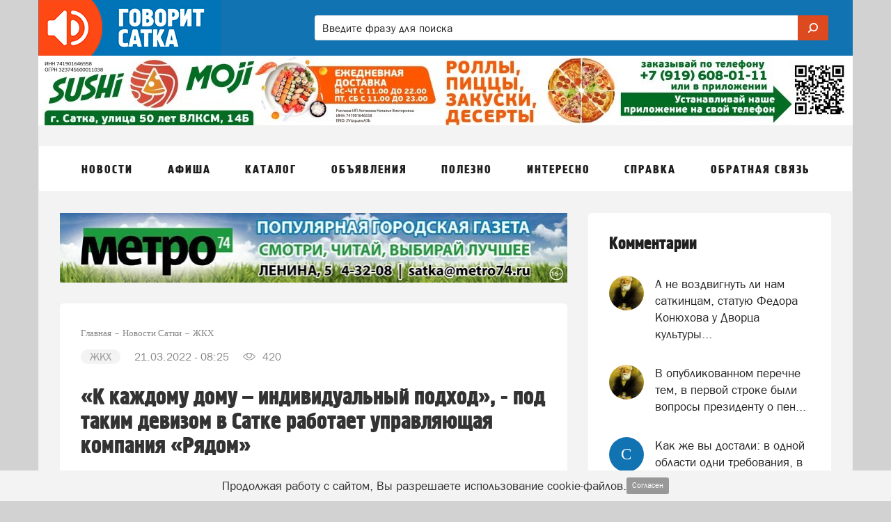

--- FILE ---
content_type: text/html; charset=UTF-8
request_url: https://govoritsatka.ru/news/zhkh/uk-ryadom-rezultat-nalitso
body_size: 40736
content:
<!DOCTYPE html>
<html lang="ru" class=" ">
<head>
	<meta http-equiv="Content-Type" content="text/html; charset=UTF-8" />
	<title>УК &laquo;Рядом&raquo;: результат налицо! </title>
	<meta name="description" content="&laquo;К каждому дому &ndash; индивидуальный подход&raquo; &ndash; именно под таким девизом в Сатке работает управляющая компания &laquo;Рядом&raquo;."/>
	<meta name="keywords" content="ук рядом в сатке, в саткинском районе ук, управляющая компания в сатке "/>
	
	<meta name="theme-color" content="#dd4a1f"> 

	<meta property="og:title" content="УК &laquo;Рядом&raquo;: результат налицо! "/>
		<meta property="og:site_name" content="Govoritsatka.ru"/>
	
		<meta property="og:type" content="article" />
	
		<meta property="og:url" content="https://govoritsatka.ru/news/zhkh/uk-ryadom-rezultat-nalitso"/>
	<meta property="og:description" content="«К каждому дому – индивидуальный подход» – именно под таким девизом в Сатке работает управляющая компания «Рядом»."/>	
	<meta http-equiv="X-UA-Compatible" content="IE=edge">
			<meta name="robots" content="max-snippet:-1, max-image-preview:large, max-video-preview:-1, noodp, noyaca"/>
	
	<meta http-equiv="Cache-Control" content="public">
	<meta http-equiv="Cache-Control" content="max-age=259200">
	<meta name="language" content="ru" />
	<meta name="viewport" content="width=device-width, initial-scale=1.0, maximum-scale=1.0, user-scalable=no" />

			<link rel="canonical" href="https://govoritsatka.ru/news/zhkh/uk-ryadom-rezultat-nalitso"/>
	
	
	
	<link rel="alternate" type="application/rss+xml" href="https://govoritsatka.ru/rss/news_google.xml" title="Новости портала govoritsatka.ru "/>	
		<link rel="alternate" type="application/rss+xml" href="https://govoritsatka.ru/rss/people_news.xml" title="Мнение читателей портала govoritsatka.ru "/>
				

		<link rel="search" href="https://govoritsatka.ru/omniboxsearch" type="application/opensearchdescription+xml" title="Govoritsatka.ru"/>
	
	<link rel="shortcut icon" href="/favicon.ico" type="image/x-icon" />
	<link rel="apple-touch-icon" href="/apple-touch-icon.png"/>

	<link rel="preload" href="https://govoritsatka.ru/fonts/blockac/bloknotc-webfont.woff" as="font" type="font/woff" crossorigin>
	<link rel="preload" href="https://govoritsatka.ru/fonts/blockac/blockac-webfont.woff" as="font" type="font/woff" crossorigin>

	

	<link href="https://govoritsatka.ru/stylesheets/_min/39ca9ab640d15c1be48de11c89b88e7e65008764662.css" rel="stylesheet">

	<style>@keyframes  fadeIn {from { opacity: 0; }to { opacity: 1; }}@-webkit-keyframes zoomIn {from {opacity: 0;-webkit-transform: scale3d(.3, .3, .3);transform: scale3d(.3, .3, .3);}100% {opacity: 1;}}@-webkit-keyframes rotate {100% {-webkit-transform: rotate(360deg);transform: rotate(360deg);}}@keyframes  rotate {100% {-webkit-transform: rotate(360deg);transform: rotate(360deg);}}@-webkit-keyframes dash {0% { stroke-dasharray: 1, 200; stroke-dashoffset: 0; }50% { stroke-dasharray: 89, 200; stroke-dashoffset: -35px; }100% { stroke-dasharray: 89, 200; stroke-dashoffset: -124px; }}@keyframes  dash {0% { stroke-dasharray: 1, 200; stroke-dashoffset: 0; }50% { stroke-dasharray: 89, 200; stroke-dashoffset: -35px; }100% { stroke-dasharray: 89, 200; stroke-dashoffset: -124px; }}@-webkit-keyframes color {100%, 0% { stroke: #d62d20;}40% { stroke: #0057e7; }66% { stroke: #008744; }80%, 90% { stroke: #ffa700; }}@keyframes  color {100%, 0% { stroke: #d62d20;}40% { stroke: #0057e7; }66% { stroke: #008744; }80%, 90% { stroke: #ffa700; }}.item-show .text div[id^="yandex_rtb"],.item-show .text div[style*="min-height: 310px"],.item-show .text .adfinity-body .adfinity-contaner {display: flex;align-items: center;}.item-show .text div[style*="min-height: 300px"],.item-show .text div[valign="middle"],.container-main div[style*="min-height: 300px"],.container-main div[valign="middle"] {display: flex;align-items: center;justify-content: center;}</style>

	
	
	<script>
	var is_mobile = false;
	var locHost = 'https://govoritsatka.ru';
	var user_logged = 0;
	var Portal = {
		env: 'satka',
		getYm: function (id) {
			return window['yaCounter' + id];
		},
		getYandexMetric: function () {
			return Portal.getYm(51551360);
		},
		getYandexMetrics: function () {
			let metrics = [Portal.getYandexMetric()];
			let additionalIds = [];
			for (let id of additionalIds) {
				metrics.push(Portal.getYm(id));
			}

			metrics = metrics.filter(x => !!x);

			return metrics;
		},
		sessionIos: false,
		sessionAndroid: false,
		localPhoneCode: '35161',
		mVersion2: false,
		gcmSenderId: '',
		contentBlocks: [],
		lawtext: '<p>Продолжая работу с сайтом, Вы разрешаете использование cookie-файлов.</p>',
		lawButtonText: 'Согласен'
	};
</script>
			<script src=""></script>	
	
		

</head>
			<body style="" class="nc">
		<div class="full-overlay"></div>
	

<nav class="container-mobile-menu hidden-lg hidden-md">
				<div id="sidebar">

			<div class="clearfix"></div>

			<div class="logoblock" >
									<a href="https://govoritsatka.ru" style="display: block;">
															<img src="/images/logo-header.png" class="logoonswipe" alt="Govoritsatka.ru">
													</a>
								<div class="close-container pull-right">
					<div class="btn-close">
						<span class="icon-ascii ia-close"></span>
					</div>
				</div>
			</div>

			<ul class="menu">
				
																				<li class=" with-sub-items ">
							<div class="link-container">
																	<a href="#" >
										Новости									</a>
															</div>

															<ul class="sub-items">
																			
																					<li>
												<div class="link-container">
																											<a href="#" data-to-menu="-1" class="section-title">Новости</a>
																										

																									</div>
											</li>
																													
																					<li>
												<div class="link-container">
																											<a href="#" data-to-menu="2-2" class="section-title">Народные новости</a>
																										

																									</div>
											</li>
																													
																					<li>
												<div class="link-container">
																											<a href="#" data-to-menu="2-5" class="section-title">Добрые новости</a>
																										

																									</div>
											</li>
																																																		
																					<li>
												<div class="link-container">
																											<a href="#" data-to-menu="2-7" class="section-title">Добавить народную новость</a>
																										

																									</div>
											</li>
																													
																																																																																																																																				</ul>
													</li>
											<li class=" with-sub-items ">
							<div class="link-container">
																	<a href="#" >
										Афиша									</a>
															</div>

															<ul class="sub-items">
																			
																					<li>
												<div class="link-container">
																											<a href="#" data-to-menu="-3" class="section-title">Вся афиша нашего города</a>
																										

																																									<ul class="sub-items">
																																																																																																																																																																																																																																																																																																																																																																																																																																																																																																																																																																																																																																																																																																																																																																																																																																																																																																																								 
																															<li>
																																			<a href="#"
																		   data-to-menu="3-20"
																		>
																			Фильмы																		</a>
																																	</li>
																															<li>
																																			<a href="#"
																		   data-to-menu="3-21"
																		>
																			Спектакли																		</a>
																																	</li>
																															<li>
																																			<a href="#"
																		   data-to-menu="3-22"
																		>
																			Концерты																		</a>
																																	</li>
																															<li>
																																			<a href="#"
																		   data-to-menu="3-23"
																		>
																			Выставки																		</a>
																																	</li>
																															<li>
																																			<a href="#"
																		   data-to-menu="3-24"
																		>
																			Вечеринки																		</a>
																																	</li>
																															<li>
																																			<a href="#"
																		   data-to-menu="3-25"
																		>
																			События																		</a>
																																	</li>
																													</ul>
																									</div>
											</li>
																																																																																																																																																											
																					<li>
												<div class="link-container">
																											<a href="#" data-to-menu="2-26" class="section-title">Детская афиша</a>
																										

																									</div>
											</li>
																													
																					<li>
												<div class="link-container">
																											<a href="#" data-to-menu="2-27" class="section-title">Карта мероприятий</a>
																										

																									</div>
											</li>
																													
																					<li>
												<div class="link-container">
																											<a href="#" data-to-menu="2-28" class="section-title">Добавить событие</a>
																										

																									</div>
											</li>
																											</ul>
													</li>
											<li class=" with-sub-items ">
							<div class="link-container">
																	<a href="#" >
										Каталог									</a>
															</div>

															<ul class="sub-items">
																			
																					<li>
												<div class="link-container">
																											<a href="#" data-to-menu="-2" class="section-title">Каталог организаций</a>
																										

																									</div>
											</li>
																													
																					<li>
												<div class="link-container">
																											<a href="#" data-to-menu="2-15" class="section-title">Отзывы о компаниях</a>
																										

																									</div>
											</li>
																													
																					<li>
												<div class="link-container">
																											<a href="#" data-to-menu="2-16" class="section-title">Добавиться в каталог</a>
																										

																									</div>
											</li>
																																																																							
																					<li>
												<div class="link-container">
																											<a href="#" data-to-menu="2-18" class="section-title">Добавить отзыв</a>
																										

																									</div>
											</li>
																											</ul>
													</li>
											<li class=" with-sub-items ">
							<div class="link-container">
																	<a href="#" >
										Объявления									</a>
															</div>

															<ul class="sub-items">
																			
																					<li>
												<div class="link-container">
																											<a href="#" data-to-menu="-12" class="section-title">Объявления</a>
																										

																									</div>
											</li>
																													
																					<li>
												<div class="link-container">
																											<a href="#" data-to-menu="2-35" class="section-title">Добавить объявление</a>
																										

																									</div>
											</li>
																											</ul>
													</li>
											<li class=" with-sub-items ">
							<div class="link-container">
																	<a href="#" >
										Полезно									</a>
															</div>

															<ul class="sub-items">
																			
																					<li>
												<div class="link-container">
																											<a href="#" data-to-menu="2-30" class="section-title">Вопрос-ответ</a>
																										

																									</div>
											</li>
																													
																					<li>
												<div class="link-container">
																											<a href="#" data-to-menu="2-31" class="section-title">Советы и инструкции</a>
																										

																									</div>
											</li>
																													
																					<li>
												<div class="link-container">
																											<a href="#" data-to-menu="2-33" class="section-title">Карта города</a>
																										

																									</div>
											</li>
																											</ul>
													</li>
											<li class=" with-sub-items ">
							<div class="link-container">
																	<a href="#" >
										Интересно									</a>
															</div>

															<ul class="sub-items">
																			
																					<li>
												<div class="link-container">
																											<a href="#" data-to-menu="2-36" class="section-title">Опросы</a>
																										

																									</div>
											</li>
																													
																					<li>
												<div class="link-container">
																											<a href="#" data-to-menu="2-75" class="section-title">Спецпроекты</a>
																										

																									</div>
											</li>
																													
																					<li>
												<div class="link-container">
																											<a href="#" data-to-menu="2-65" class="section-title">Статьи</a>
																										

																									</div>
											</li>
																													
																					<li>
												<div class="link-container">
																											<a href="#" data-to-menu="2-37" class="section-title">Фотографии</a>
																										

																									</div>
											</li>
																													
																					<li>
												<div class="link-container">
																											<a href="#" data-to-menu="2-38" class="section-title">Конкурсы</a>
																										

																									</div>
											</li>
																													
																					<li>
												<div class="link-container">
																											<a href="#" data-to-menu="2-39" class="section-title">Персоны недели</a>
																										

																									</div>
											</li>
																													
																					<li>
												<div class="link-container">
																											<a href="#" data-to-menu="2-40" class="section-title">Факты</a>
																										

																									</div>
											</li>
																													
																					<li>
												<div class="link-container">
																											<a href="#" data-to-menu="2-41" class="section-title">Карта пробок</a>
																										

																									</div>
											</li>
																													
																					<li>
												<div class="link-container">
																											<a href="#" data-to-menu="2-42" class="section-title">Погода</a>
																										

																									</div>
											</li>
																											</ul>
													</li>
											<li class=" with-sub-items ">
							<div class="link-container">
																	<a href="#" >
										Справка									</a>
															</div>

															<ul class="sub-items">
																			
																													
																													
																					<li>
												<div class="link-container">
																											<a href="#" data-to-menu="1-76" class="section-title">Управляющие компании Сатки</a>
																										

																																									<ul class="sub-items">
																																																																																																																																																														 
																													</ul>
																									</div>
											</li>
																													
																					<li>
												<div class="link-container">
																											<a href="#" data-to-menu="1-77" class="section-title">Участковые уполномоченные ОМВД России по Саткинскому району</a>
																										

																																									<ul class="sub-items">
																																																																																																																																																																																													 
																													</ul>
																									</div>
											</li>
																													
																					<li>
												<div class="link-container">
																											<a href="#" data-to-menu="2-44" class="section-title">Экстренные службы</a>
																										

																									</div>
											</li>
																													
																					<li>
												<div class="link-container">
																											<a href="#" data-to-menu="2-45" class="section-title">Такси</a>
																										

																									</div>
											</li>
																													
																													
																					<li>
												<div class="link-container">
																											<a href="#" data-to-menu="2-47" class="section-title">Расписания поездов через станцию Бердяуш</a>
																										

																									</div>
											</li>
																													
																					<li>
												<div class="link-container">
																											<a href="#" data-to-menu="2-67" class="section-title">Расписание поездов через станцию Сулея</a>
																										

																									</div>
											</li>
																													
																					<li>
												<div class="link-container">
																											<a href="#" data-to-menu="2-49" class="section-title">Расписание электричек через станцию Бердяуш</a>
																										

																									</div>
											</li>
																													
																					<li>
												<div class="link-container">
																											<a href="#" data-to-menu="2-69" class="section-title">Расписание электричек через станцию Сулея</a>
																										

																									</div>
											</li>
																													
																					<li>
												<div class="link-container">
																											<a href="#" data-to-menu="2-48" class="section-title">Расписание междугородних автобусов</a>
																										

																									</div>
											</li>
																													
																					<li>
												<div class="link-container">
																											<a href="#" data-to-menu="2-68" class="section-title">Расписание пригородных автобусов</a>
																										

																									</div>
											</li>
																													
																					<li>
												<div class="link-container">
																											<a href="#" data-to-menu="2-70" class="section-title">Расписание городских автобусов</a>
																										

																									</div>
											</li>
																													
																					<li>
												<div class="link-container">
																											<a href="#" data-to-menu="-6" class="section-title">Справочная информация</a>
																										

																																									<ul class="sub-items">
																																																																																																																																																																																																																																																																																																																																																																																																																																																																																																																																																		 
																													</ul>
																									</div>
											</li>
																													
																					<li>
												<div class="link-container">
																											<a href="#" data-to-menu="2-52" class="section-title">Круглосуточные аптеки</a>
																										

																									</div>
											</li>
																													
																					<li>
												<div class="link-container">
																											<a href="#" data-to-menu="2-53" class="section-title">Круглосуточные магазины</a>
																										

																									</div>
											</li>
																													
																													
																					<li>
												<div class="link-container">
																											<a href="#" data-to-menu="2-73" class="section-title">Стоимость путевок в загородный детский лагерь Уралец</a>
																										

																									</div>
											</li>
																													
																					<li>
												<div class="link-container">
																											<a href="#" data-to-menu="2-74" class="section-title">Стоимость путевок в загородный детский лагерь Лаптево</a>
																										

																									</div>
											</li>
																											</ul>
													</li>
											<li class=" with-sub-items ">
							<div class="link-container">
																	<a href="#" >
										Обратная связь									</a>
															</div>

															<ul class="sub-items">
																			
																					<li>
												<div class="link-container">
																											<a href="#" data-to-menu="-7" class="section-title">Форма обратной связи</a>
																										

																									</div>
											</li>
																													
																					<li>
												<div class="link-container">
																											<a href="#" data-to-menu="2-57" class="section-title">Добавить народную новость</a>
																										

																									</div>
											</li>
																													
																					<li>
												<div class="link-container">
																											<a href="#" data-to-menu="2-58" class="section-title">Добавить свою компанию в каталог</a>
																										

																									</div>
											</li>
																													
																					<li>
												<div class="link-container">
																											<a href="#" data-to-menu="2-59" class="section-title">Добавить отзыв</a>
																										

																									</div>
											</li>
																													
																					<li>
												<div class="link-container">
																											<a href="#" data-to-menu="2-60" class="section-title">Задать вопрос</a>
																										

																									</div>
											</li>
																													
																					<li>
												<div class="link-container">
																											<a href="#" data-to-menu="2-61" class="section-title">Добавить объявление</a>
																										

																									</div>
											</li>
																													
																					<li>
												<div class="link-container">
																											<a href="#" data-to-menu="2-62" class="section-title">Добавить событие в афишу</a>
																										

																									</div>
											</li>
																													
																					<li>
												<div class="link-container">
																											<a href="#" data-to-menu="2-64" class="section-title">Заказать рекламу</a>
																										

																									</div>
											</li>
																											</ul>
													</li>
										<li class="with-sub-items">
						<div class="link-container">
							<a href="#">
								Обязательно к прочтению
							</a>
						</div>
						<ul class="sub-items">
						<li><a href="/comments-rules-information">Правила публикации комментариев</a></li>
					<li><a href="/legal-information">Правовая информация</a></li>
					<li><a href="/privacy-policy">Политика конфиденциальности</a></li>
					<li><a href="/recommend-algorithm">Информация о рекомендательных алгоритмах</a></li>
					<li><a href="/terms-of-use">Пользовательское соглашение</a></li>
			</ul>					</li>
							</ul>
		</div>

		<div class="swipe-area"></div>
	</nav>



<!-- maps -->
<div id="overlay"></div>
<div id="overlay-for-map"></div>

<div class="to-up">
	<i class="icon-ascii ia-atop" style="left:3px"></i>
</div>

	<!--noindex-->
		<div class="left-to-up hidden-xs hidden-sm hidden-md">
			<div class="left-to-up-line">
				<div>Наверх</div>
			</div>
		</div>
	<!--/noindex-->


<header class="container wide" itemscope itemtype="https://schema.org/WPHeader">
	<meta itemprop="headline" content="Govoritsatka.ru">
	<meta itemprop="description" content="Городской портал Сатки">

			<nav class="navigation-top hidden-xs hidden-sm">
	
						<a href="https://govoritsatka.ru" class="logo" id="logo-link">
				<img src="/images/logo-header.png" class="img-logo" alt="Логотип Govoritsatka.ru">
			</a>
			
		<form action="https://govoritsatka.ru/search" class="form-search hidden-xs" style="width: 65%" >
		<div>
			<input type="search" name="search" pattern=".{2,}" placeholder="Введите фразу для поиска" value="">
			<button class="btn-search">
				<img style="width:20px; position:relative; top:-2px; transform: scale(-1, 1);" class="svg-img-icon " src="[data-uri]" alt="" title="">			</button>
		</div>
	</form>
	</nav>	
	<nav class="navigation-top navigation-top-mobile hidden-lg hidden-md">
				<div class="mobile-search-container">
			<form action="https://govoritsatka.ru/search" class="form-search">
				<input type="search" name="search" pattern=".{2,}" placeholder="Введите фразу для поиска" value="" class="in-search">
				<button class="btn-search" style="display: none;">
					<img style="width: 16px; position: relative; top: -1px; transform: scale(-1, 1);" class="svg-img-icon " src="[data-uri]" alt="" title="">				</button>
				<button class="btn-close"><span class="icon-ascii ia-close" style="font-size: 37px; position: relative; left: -3px;"></span></button>
			</form>
		</div>
		
		<div class="col-xs-1 col-icon pl-5">
			<button class="expand-menu btn-icon" data-toggle=".container-mobile-menu" id="sidebar-toggle">
				<img style="width: 16px;" class="svg-img-icon " src="[data-uri]" alt="" title="">			</button>
		</div>

		<div class="col-xs-2 text-center d-n">
			<div class="mobile-nav-arrows d-ib ">
				<button class="left">
					<span class="icon-ascii ia-aleft" style="font-size: 20px;"></span>
				</button>
				<button class="right">
					<span class="icon-ascii ia-aright" style="font-size: 20px;"></span>
				</button>
			</div>
		</div>

		<div class="col-xs-9 text-center">
			<div class="portal-name d-ib">
														<a href="https://govoritsatka.ru">govoritsatka.ru</a>
												</div>
		</div>

		<div class="col-xs-1 col-icon pl-0 pr-5">
						<button class="expand-search-menu btn-icon" data-toggle=".container-mobile-search-menu" id="search-toggle">
				<img style="width: 17px; height: 17px; position: relative; top: -1px;" class="svg-img-icon " src="[data-uri]" alt="" title="">			</button>
					</div>
	</nav>
</header>
<div class="mobile-menu-margin" style="display: none;"></div>

	<!-- TODO mVersion2 -->
						<div class="container wide brn--m-up1">
															<div class="brn-container mb-30" data-brn-place="up1" >
																	<a style="display: block; text-align: center;"
									   href="https://govoritsatka.ru/bnrs_away/485"
									   target="_blank">
								
																	<img src="https://govoritsatka.ru/system/Cover/images/000/037/296/brn/sushi-modzhi-dek-yanv_1766399803.jpg"
										 class="brn-container-vc" alt="image"
										 data-brn-token=""
										 data-brn-id="485">
								
																	</a>
								
															</div>
																					
												</div>
			
	

<nav class="container top-menu hidden-sm hidden-xs" itemscope itemtype="https://schema.org/SiteNavigationElement">
	<ul class="col-xs-12">
					<li>
									<a href="/news" data-menu-id="-1" id="topmenu_id_1"
					    itemprop="url">
												<span class="title">Новости</span>
					</a>
				
									<div class="submenu c2-columns ">
						<div class="hood"></div>

						<div class="row-flex">
							<div class="left-block">
																	<div class="column-1">
																																	
																																																			
														<div data-menu-id="2-1" class="text " onclick="document.location.href =  document.getElementById('topmenu_id_1').href">
															<span class="icon icon-news1 icon"></span>
															<span>Новости</span>
														</div>
													
																																					
																																												
																																																		
													<a href="/people-news"
													   data-menu-id="2-2" class="text submenu-link"
													   itemprop="url">
														<span class="icon icon-megaphone icon"></span>
														<span>Народные новости</span>
																												
													</a>
													
																																					
																																												
																																																		
													<a href="/news/good-news"
													   data-menu-id="2-5" class="text submenu-link"
													   itemprop="url">
														<span class="icon icon-sun icon"></span>
														<span>Добрые новости</span>
																												
													</a>
													
																																					
																																												
																																					<br>
																								
																																												
																																																		
													<a href="/people-news/create"
													   data-menu-id="2-7" class="text submenu-link"
													   itemprop="url">
														<span class="icon icon-square-comment-plus icon"></span>
														<span>Добавить народную новость</span>
																												
													</a>
													
																																					
																																																																																																																																																												</div>
																	<div class="column-2">
																																																																																																																																										
																																																			<span class="text bold">Рубрики новостей</span>
													
																																					
																																												
																																																			<a href="/news/dtp"
														   data-menu-id="3-9" class="with-bullet submenu-link"
														   itemprop="url">
															ДТП														</a>
													
																																					
																																												
																																																			<a href="/news/kriminal"
														   data-menu-id="3-10" class="with-bullet submenu-link"
														   itemprop="url">
															Криминал														</a>
													
																																					
																																												
																																																			<a href="/news/proisshestviya"
														   data-menu-id="3-11" class="with-bullet submenu-link"
														   itemprop="url">
															Происшествия														</a>
													
																																					
																																												
																																																			<a href="/news/sport"
														   data-menu-id="3-12" class="with-bullet submenu-link"
														   itemprop="url">
															Спорт														</a>
													
																																					
																																												
																																																			<a href="/news/sobytia"
														   data-menu-id="3-13" class="with-bullet submenu-link"
														   itemprop="url">
															События														</a>
													
																																					
																														</div>
															</div>

															<div class="right-block" style="background-color: #794a83 !important;">
									<div class="right-block-container">
										<a href="/people-news/create" itemprop="url">
											<div class="icon-wrapper icon-wrapper-fadeIn" style="opacity: 0">
												<div class="icon icon-square-comment-plus icon-zoomIn"
													 style="color: #794a83 !important;opacity: 0;"></div>
											</div>
											<div class="text1 text1-fadeIn"
												 style="opacity: 0">Добавить новость</div>
											<div class="text2 text2-fadeIn"
												 style="opacity: 0">Расскажите другим о том, что происходит в городе</div>
										</a>
									</div>
								</div>
													</div>
					</div>
							</li>
					<li>
									<a href="/afisha" data-menu-id="-3" id="topmenu_id_3"
					    itemprop="url">
												<span class="title">Афиша</span>
					</a>
				
									<div class="submenu c2-columns ">
						<div class="hood"></div>

						<div class="row-flex">
							<div class="left-block">
																	<div class="column-1">
																																	
																																																			<a href="/afisha"
														   data-menu-id="1-19"
														   class="text bold submenu-link" itemprop="url">Вся афиша нашего города</a>
													
																																					
																																												
																																																			<a href="/afisha/filmy"
														   data-menu-id="3-20" class="with-bullet submenu-link"
														   itemprop="url">
															Фильмы														</a>
													
																																					
																																												
																																																			<a href="/afisha/spektakli"
														   data-menu-id="3-21" class="with-bullet submenu-link"
														   itemprop="url">
															Спектакли														</a>
													
																																					
																																												
																																																			<a href="/afisha/kontserty"
														   data-menu-id="3-22" class="with-bullet submenu-link"
														   itemprop="url">
															Концерты														</a>
													
																																					
																																												
																																																			<a href="/afisha/vystavki"
														   data-menu-id="3-23" class="with-bullet submenu-link"
														   itemprop="url">
															Выставки														</a>
													
																																					
																																												
																																																			<a href="/afisha/vecherinki"
														   data-menu-id="3-24" class="with-bullet submenu-link"
														   itemprop="url">
															Вечеринки														</a>
													
																																					
																																												
																																																			<a href="/afisha/sobytiya"
														   data-menu-id="3-25" class="with-bullet submenu-link"
														   itemprop="url">
															События														</a>
													
																																					
																																																																																													</div>
																	<div class="column-2">
																																																																																																																																																																																				
																																																		
													<a href="/afisha/detskaia-afisha"
													   data-menu-id="2-26" class="text submenu-link"
													   itemprop="url">
														<span class="icon icon-ginger-man icon"></span>
														<span>Детская афиша</span>
																												
													</a>
													
																																					
																																												
																																																		
													<a href="/afisha/map"
													   data-menu-id="2-27" class="text submenu-link"
													   itemprop="url">
														<span class="icon icon-afisha-map icon"></span>
														<span>Карта мероприятий</span>
																												
													</a>
													
																																					
																																												
																																																		
													<a href="/afisha/create"
													   data-menu-id="2-28" class="text submenu-link"
													   itemprop="url">
														<span class="icon icon-map-plus icon"></span>
														<span>Добавить событие</span>
																													<span class="submenu-label"
																  style="background-color: #93c47d">бесплатно</span>
																												
													</a>
													
																																					
																														</div>
															</div>

															<div class="right-block" style="background-color: #bd3e56 !important;">
									<div class="right-block-container">
										<a href="/afisha/create" itemprop="url">
											<div class="icon-wrapper icon-wrapper-fadeIn" style="opacity: 0">
												<div class="icon icon-map-plus icon-zoomIn"
													 style="color: #bd3e56 !important;opacity: 0;"></div>
											</div>
											<div class="text1 text1-fadeIn"
												 style="opacity: 0">Добавить событие</div>
											<div class="text2 text2-fadeIn"
												 style="opacity: 0">Вы можете бесплатно добавить мероприятие в нашу афишу</div>
										</a>
									</div>
								</div>
													</div>
					</div>
							</li>
					<li>
									<a href="/catalog" data-menu-id="-2" id="topmenu_id_2"
					    itemprop="url">
												<span class="title">Каталог</span>
					</a>
				
									<div class="submenu c1-columns ">
						<div class="hood"></div>

						<div class="row-flex">
							<div class="left-block">
																	<div class="column-1">
																																	
																																																			
														<div data-menu-id="2-3" class="text " onclick="document.location.href =  document.getElementById('topmenu_id_2').href">
															<span class="icon icon-folder icon"></span>
															<span>Каталог организаций</span>
														</div>
													
																																					
																																												
																																																		
													<a href="/catalog/reviews"
													   data-menu-id="2-15" class="text submenu-link"
													   itemprop="url">
														<span class="icon icon-comments icon"></span>
														<span>Отзывы о компаниях</span>
																												
													</a>
													
																																					
																																												
																																																		
													<a href="/catalog/objects/create"
													   data-menu-id="2-16" class="text submenu-link"
													   itemprop="url">
														<span class="icon icon-folder-plus icon"></span>
														<span>Добавиться в каталог</span>
																												
													</a>
													
																																					
																																																																	
																																					<br>
																								
																																												
																																																		
													<a href="/catalog/reviews-add"
													   data-menu-id="2-18" class="text submenu-link"
													   itemprop="url">
														<span class="icon icon-comment-plus icon"></span>
														<span>Добавить отзыв</span>
																												
													</a>
													
																																					
																														</div>
															</div>

															<div class="right-block" style="background-color: #4b5b97 !important;">
									<div class="right-block-container">
										<a href="/catalog/objects/create" itemprop="url">
											<div class="icon-wrapper icon-wrapper-fadeIn" style="opacity: 0">
												<div class="icon icon-folder-plus icon-zoomIn"
													 style="color: #4b5b97 !important;opacity: 0;"></div>
											</div>
											<div class="text1 text1-fadeIn"
												 style="opacity: 0">Добавить организацию</div>
											<div class="text2 text2-fadeIn"
												 style="opacity: 0">Вы можете бесплатно добавить свою компанию в каталог</div>
										</a>
									</div>
								</div>
													</div>
					</div>
							</li>
					<li>
									<a href="/obyavleniya" data-menu-id="-12" id="topmenu_id_12"
					    itemprop="url">
												<span class="title">Объявления</span>
					</a>
				
									<div class="submenu c1-columns ">
						<div class="hood"></div>

						<div class="row-flex">
							<div class="left-block">
																	<div class="column-1">
																																	
																																																			
														<div data-menu-id="2-32" class="text " onclick="document.location.href =  document.getElementById('topmenu_id_12').href">
															<span class="icon icon-price-label icon"></span>
															<span>Объявления</span>
														</div>
													
																																					
																																												
																																																		
													<a href="/obyavleniya/create"
													   data-menu-id="2-35" class="text submenu-link"
													   itemprop="url">
														<span class="icon icon-price-label-plus icon"></span>
														<span>Добавить объявление</span>
																													<span class="submenu-label"
																  style="background-color: #93c47d">бесплатно</span>
																												
													</a>
													
																																					
																														</div>
															</div>

															<div class="right-block" style="background-color: #93c47d !important;">
									<div class="right-block-container">
										<a href="" itemprop="url">
											<div class="icon-wrapper icon-wrapper-fadeIn" style="opacity: 0">
												<div class="icon icon-finance-n-e-commerce-1216 icon-zoomIn"
													 style="color: #93c47d !important;opacity: 0;"></div>
											</div>
											<div class="text1 text1-fadeIn"
												 style="opacity: 0">Объявления</div>
											<div class="text2 text2-fadeIn"
												 style="opacity: 0">Транспорт, недвижимость, работа, услуги, личные вещи и т.д.</div>
										</a>
									</div>
								</div>
													</div>
					</div>
							</li>
					<li>
														<span class="title">
					Полезно</span>
				
									<div class="submenu c1-columns ">
						<div class="hood"></div>

						<div class="row-flex">
							<div class="left-block">
																	<div class="column-1">
																																	
																																																		
													<a href="/questions"
													   data-menu-id="2-30" class="text submenu-link"
													   itemprop="url">
														<span class="icon icon-question-mark icon"></span>
														<span>Вопрос-ответ</span>
																												
													</a>
													
																																					
																																												
																																																		
													<a href="/advices"
													   data-menu-id="2-31" class="text submenu-link"
													   itemprop="url">
														<span class="icon icon-book icon"></span>
														<span>Советы и инструкции</span>
																												
													</a>
													
																																					
																																												
																																																		
													<a href="/map"
													   data-menu-id="2-33" class="text submenu-link"
													   itemprop="url">
														<span class="icon icon-map icon"></span>
														<span>Карта города</span>
																												
													</a>
													
																																					
																														</div>
															</div>

															<div class="right-block" style="background-color: #8e7cc3 !important;">
									<div class="right-block-container">
										<a href="/advices" itemprop="url">
											<div class="icon-wrapper icon-wrapper-fadeIn" style="opacity: 0">
												<div class="icon icon-book icon-zoomIn"
													 style="color: #8e7cc3 !important;opacity: 0;"></div>
											</div>
											<div class="text1 text1-fadeIn"
												 style="opacity: 0">Полезные советы</div>
											<div class="text2 text2-fadeIn"
												 style="opacity: 0">Оформление документов, подача жалоб, получение услуг и т.д.</div>
										</a>
									</div>
								</div>
													</div>
					</div>
							</li>
					<li>
														<span class="title">
					Интересно</span>
				
									<div class="submenu c1-columns ">
						<div class="hood"></div>

						<div class="row-flex">
							<div class="left-block">
																	<div class="column-1">
																																	
																																																		
													<a href="/opros"
													   data-menu-id="2-36" class="text submenu-link"
													   itemprop="url">
														<span class="icon icon-diagram icon"></span>
														<span>Опросы</span>
																												
													</a>
													
																																					
																																												
																																																		
													<a href="https://govoritsatka.ru/specprojects"
													   data-menu-id="2-75" class="text submenu-link"
													   itemprop="url">
														<span class="icon icon-design-0732 icon"></span>
														<span>Спецпроекты</span>
																													<span class="submenu-label"
																  style="background-color: #ff0000">новинка</span>
																												
													</a>
													
																																					
																																												
																																																		
													<a href="https://govoritsatka.ru/articles"
													   data-menu-id="2-65" class="text submenu-link"
													   itemprop="url">
														<span class="icon icon-the-essentials-2547 icon"></span>
														<span>Статьи</span>
																												
													</a>
													
																																					
																																												
																																																		
													<a href="/foto"
													   data-menu-id="2-37" class="text submenu-link"
													   itemprop="url">
														<span class="icon icon-photo icon"></span>
														<span>Фотографии</span>
																												
													</a>
													
																																					
																																												
																																																		
													<a href="/contests"
													   data-menu-id="2-38" class="text submenu-link"
													   itemprop="url">
														<span class="icon icon-first-badge icon"></span>
														<span>Конкурсы</span>
																												
													</a>
													
																																					
																																												
																																																		
													<a href="/persons"
													   data-menu-id="2-39" class="text submenu-link"
													   itemprop="url">
														<span class="icon icon-person-badge icon"></span>
														<span>Персоны недели</span>
																												
													</a>
													
																																					
																																												
																																																		
													<a href="/facts"
													   data-menu-id="2-40" class="text submenu-link"
													   itemprop="url">
														<span class="icon icon-rocket icon"></span>
														<span>Факты</span>
																												
													</a>
													
																																					
																																												
																																																		
													<a href="/probki"
													   data-menu-id="2-41" class="text submenu-link"
													   itemprop="url">
														<span class="icon icon-triangle icon"></span>
														<span>Карта пробок</span>
																												
													</a>
													
																																					
																																												
																																																		
													<a href="/pogoda"
													   data-menu-id="2-42" class="text submenu-link"
													   itemprop="url">
														<span class="icon icon-weather icon"></span>
														<span>Погода</span>
																												
													</a>
													
																																					
																														</div>
															</div>

															<div class="right-block" style="background-color: #528039 !important;">
									<div class="right-block-container">
										<a href="/opros" itemprop="url">
											<div class="icon-wrapper icon-wrapper-fadeIn" style="opacity: 0">
												<div class="icon icon-diagram icon-zoomIn"
													 style="color: #528039 !important;opacity: 0;"></div>
											</div>
											<div class="text1 text1-fadeIn"
												 style="opacity: 0">Опросы</div>
											<div class="text2 text2-fadeIn"
												 style="opacity: 0">Участвуйте и сравнивайте свое мнение с другими горожанами</div>
										</a>
									</div>
								</div>
													</div>
					</div>
							</li>
					<li>
									<a href="/spravka" data-menu-id="-6" id="topmenu_id_6"
					    itemprop="url">
												<span class="title">Справка</span>
					</a>
				
									<div class="submenu c2-columns  without-banner ">
						<div class="hood"></div>

						<div class="row-flex">
							<div class="left-block">
																	<div class="column-1">
																																	
																																																			<span class="text bold">Телефоны</span>
													
																																					
																																																																	
																																																			<a href="https://govoritsatka.ru/spravka/upravlyayuschie-kompanii-satki"
														   data-menu-id="1-76"
														   class="text bold submenu-link" itemprop="url">Управляющие компании Сатки</a>
													
																																					
																																												
																																																			<a href="https://govoritsatka.ru/spravka/uchastkovye-upolnomochennye-omvd-rossii-po-satkinskomu-rayonu"
														   data-menu-id="1-77"
														   class="text bold submenu-link" itemprop="url">Участковые уполномоченные ОМВД России по Саткинскому району</a>
													
																																					
																																												
																																																		
													<a href="https://govoritsatka.ru/spravka/ekstrennye-telefony"
													   data-menu-id="2-44" class="text submenu-link"
													   itemprop="url">
														<span class="icon icon-warning-car icon"></span>
														<span>Экстренные службы</span>
																												
													</a>
													
																																					
																																												
																																																		
													<a href="https://govoritsatka.ru/spravka/taksi"
													   data-menu-id="2-45" class="text submenu-link"
													   itemprop="url">
														<span class="icon icon-taxi icon"></span>
														<span>Такси</span>
																												
													</a>
													
																																					
																																												
																																																			<span class="text bold">Расписания</span>
													
																																					
																																												
																																																		
													<a href="https://govoritsatka.ru/spravka/raspisanie-poezdov-po-stantsii-berdyaush"
													   data-menu-id="2-47" class="text submenu-link"
													   itemprop="url">
														<span class="icon icon-train icon"></span>
														<span>Расписания поездов через станцию Бердяуш</span>
																												
													</a>
													
																																					
																																												
																																																		
													<a href="https://govoritsatka.ru/spravka/raspisanie-poezdov-po-stantsii-suleya"
													   data-menu-id="2-67" class="text submenu-link"
													   itemprop="url">
														<span class="icon icon-train icon"></span>
														<span>Расписание поездов через станцию Сулея</span>
																												
													</a>
													
																																					
																																												
																																																		
													<a href="https://govoritsatka.ru/spravka/raspisanie-elektrichek-po-stantsii-berdyaush"
													   data-menu-id="2-49" class="text submenu-link"
													   itemprop="url">
														<span class="icon icon-com-train icon"></span>
														<span>Расписание электричек через станцию Бердяуш</span>
																												
													</a>
													
																																					
																																												
																																																		
													<a href="https://govoritsatka.ru/spravka/raspisanie-elektrichek-po-stantsii-suleya"
													   data-menu-id="2-69" class="text submenu-link"
													   itemprop="url">
														<span class="icon icon-com-train icon"></span>
														<span>Расписание электричек через станцию Сулея</span>
																												
													</a>
													
																																					
																																												
																																																		
													<a href="https://govoritsatka.ru/spravka/raspisanie-mezhdugorodnih-avtobusov"
													   data-menu-id="2-48" class="text submenu-link"
													   itemprop="url">
														<span class="icon icon-bus icon"></span>
														<span>Расписание междугородних автобусов</span>
																												
													</a>
													
																																					
																																												
																																																		
													<a href="https://govoritsatka.ru/raspisanie-prigorodnyh-avtobusov"
													   data-menu-id="2-68" class="text submenu-link"
													   itemprop="url">
														<span class="icon icon-bus icon"></span>
														<span>Расписание пригородных автобусов</span>
																												
													</a>
													
																																					
																																												
																																																		
													<a href="https://govoritsatka.ru/spravka/raspisanie-gorodskih-avtobusov"
													   data-menu-id="2-70" class="text submenu-link"
													   itemprop="url">
														<span class="icon icon-bus icon"></span>
														<span>Расписание городских автобусов</span>
																													<span class="submenu-label"
																  style="background-color: #93c47d">новое</span>
																												
													</a>
													
																																					
																																																																																																																																																												</div>
																	<div class="column-2">
																																																																																																																																																																																																																																																																																																																																							
																																																			<a href="/spravka"
														   data-menu-id="1-51"
														   class="text bold submenu-link" itemprop="url">Справочная информация</a>
													
																																					
																																												
																																																		
													<a href="https://govoritsatka.ru/spravka/kruglosutochnye-apteki"
													   data-menu-id="2-52" class="text submenu-link"
													   itemprop="url">
														<span class="icon icon-drugstore icon"></span>
														<span>Круглосуточные аптеки</span>
																												
													</a>
													
																																					
																																												
																																																		
													<a href="https://govoritsatka.ru/spravka/kruglosutochnye-magaziny"
													   data-menu-id="2-53" class="text submenu-link"
													   itemprop="url">
														<span class="icon icon-cart icon"></span>
														<span>Круглосуточные магазины</span>
																												
													</a>
													
																																					
																																												
																																																			<span class="text bold">Стоимость путевок в загородные детские лагеря</span>
													
																																					
																																												
																																																		
													<a href="https://govoritsatka.ru/spravka/raspisanie-smen-detskogo-lagerya-uralets"
													   data-menu-id="2-73" class="text submenu-link"
													   itemprop="url">
														<span class="icon icon-business-0407 icon"></span>
														<span>Стоимость путевок в загородный детский лагерь Уралец</span>
																												
													</a>
													
																																					
																																												
																																																		
													<a href="https://govoritsatka.ru/spravka/raspisanie-smen-detskogo-lagerya-laptevo"
													   data-menu-id="2-74" class="text submenu-link"
													   itemprop="url">
														<span class="icon icon-business-0407 icon"></span>
														<span>Стоимость путевок в загородный детский лагерь Лаптево</span>
																												
													</a>
													
																																					
																														</div>
															</div>

													</div>
					</div>
							</li>
					<li>
									<a href="/feedback" data-menu-id="-7" id="topmenu_id_7"
					    itemprop="url">
												<span class="title">Обратная связь</span>
					</a>
				
									<div class="submenu c1-columns ">
						<div class="hood"></div>

						<div class="row-flex">
							<div class="left-block">
																	<div class="column-1">
																																	
																																																			
														<div data-menu-id="2-56" class="text " onclick="document.location.href =  document.getElementById('topmenu_id_7').href">
															<span class="icon icon-opened-mail2 icon"></span>
															<span>Форма обратной связи</span>
														</div>
													
																																					
																																												
																																																		
													<a href="/people-news/create"
													   data-menu-id="2-57" class="text submenu-link"
													   itemprop="url">
														<span class="icon icon-square-comment-plus icon"></span>
														<span>Добавить народную новость</span>
																												
													</a>
													
																																					
																																												
																																																		
													<a href="/catalog/objects/create"
													   data-menu-id="2-58" class="text submenu-link"
													   itemprop="url">
														<span class="icon icon-square-comment-plus icon"></span>
														<span>Добавить свою компанию в каталог</span>
																												
													</a>
													
																																					
																																												
																																																		
													<a href="/catalog/reviews-add"
													   data-menu-id="2-59" class="text submenu-link"
													   itemprop="url">
														<span class="icon icon-comment-plus icon"></span>
														<span>Добавить отзыв</span>
																												
													</a>
													
																																					
																																												
																																																		
													<a href="/questions/create"
													   data-menu-id="2-60" class="text submenu-link"
													   itemprop="url">
														<span class="icon icon-plus-comment icon"></span>
														<span>Задать вопрос</span>
																												
													</a>
													
																																					
																																												
																																																		
													<a href="/obyavleniya/create"
													   data-menu-id="2-61" class="text submenu-link"
													   itemprop="url">
														<span class="icon icon-price-label-plus icon"></span>
														<span>Добавить объявление</span>
																												
													</a>
													
																																					
																																												
																																																		
													<a href="/afisha/create"
													   data-menu-id="2-62" class="text submenu-link"
													   itemprop="url">
														<span class="icon icon-map-plus icon"></span>
														<span>Добавить событие в афишу</span>
																												
													</a>
													
																																					
																																												
																																																		
													<a href="/reklama"
													   data-menu-id="2-64" class="text submenu-link"
													   itemprop="url">
														<span class="icon icon-target icon"></span>
														<span>Заказать рекламу</span>
																												
													</a>
													
																																					
																														</div>
															</div>

															<div class="right-block" style="background-color: #3f9186 !important;">
									<div class="right-block-container">
										<a href="/reklama" itemprop="url">
											<div class="icon-wrapper icon-wrapper-fadeIn" style="opacity: 0">
												<div class="icon icon-target icon-zoomIn"
													 style="color: #3f9186 !important;opacity: 0;"></div>
											</div>
											<div class="text1 text1-fadeIn"
												 style="opacity: 0">Размещение рекламы</div>
											<div class="text2 text2-fadeIn"
												 style="opacity: 0">Узнать подробности</div>
										</a>
									</div>
								</div>
													</div>
					</div>
							</li>
			</ul>
</nav>

<div class="floating-search floating-wrapper" id="floating-search" >
	<div class="container">
		<div class="col-md-2 col-icon hidden-sm" 
		 
			onclick="document.location.href=document.getElementById('logo-link').href" style="cursor: pointer;"
				>			
									<img src="/images/logo-header.png" alt="" class="img-logo">
							
		</div>

		<div class="col-md-8 col-sm-12 col-menu">
						<ul class="floating-menu">
									<li>
																					<a href="#" data-to-menu="-1">
									<span class="title">Новости</span>
								</a>
																										<div class="submenu c2-columns ">
								<div class="hood"></div>

								<div class="row-flex">
									<div class="left-block">
																					<div class="column-1">
																																																																				<a href="#" data-to-menu="2-1" class="text">
																<span class="icon icon-news1 icon"></span>
																<span>Новости</span>
																																<div style="clear:both"></div>
															</a>

																																																																																																														<a href="#" data-to-menu="2-2" class="text">
																<span class="icon icon-megaphone icon"></span>
																<span>Народные новости</span>
																																<div style="clear:both"></div>
															</a>

																																																																																																														<a href="#" data-to-menu="2-5" class="text">
																<span class="icon icon-sun icon"></span>
																<span>Добрые новости</span>
																																<div style="clear:both"></div>
															</a>

																																																																																																														<br>
																																																																																															<a href="#" data-to-menu="2-7" class="text">
																<span class="icon icon-square-comment-plus icon"></span>
																<span>Добавить народную новость</span>
																																<div style="clear:both"></div>
															</a>

																																																																																																																																																																																																																							</div>
																					<div class="column-2">
																																																																																																																																																																																																																	<span class="text bold">Рубрики новостей</span>
															
																																																																																																														<a href="#" data-to-menu="3-9" class="with-bullet">ДТП</a>

																																																																																																														<a href="#" data-to-menu="3-10" class="with-bullet">Криминал</a>

																																																																																																														<a href="#" data-to-menu="3-11" class="with-bullet">Происшествия</a>

																																																																																																														<a href="#" data-to-menu="3-12" class="with-bullet">Спорт</a>

																																																																																																														<a href="#" data-to-menu="3-13" class="with-bullet">События</a>

																																																																	</div>
																			</div>

																			<div class="right-block" style="background-color: #794a83 !important;">
											<div class="right-block-container">
												<a href="/people-news/create">
													<div class="icon-wrapper icon-wrapper-fadeIn" style="opacity: 0">
														<div class="icon icon-square-comment-plus icon-zoomIn" style="color: #794a83 !important;opacity: 0;"></div>
													</div>
													<div class="text1 text1-fadeIn"  style="opacity: 0">Добавить новость</div>
													<div class="text2 text2-fadeIn"  style="opacity: 0">Расскажите другим о том, что происходит в городе</div>
												</a>
											</div>
										</div>
																	</div>
							</div>
											</li>
									<li>
																					<a href="#" data-to-menu="-3">
									<span class="title">Афиша</span>
								</a>
																										<div class="submenu c2-columns ">
								<div class="hood"></div>

								<div class="row-flex">
									<div class="left-block">
																					<div class="column-1">
																																																																																				<a href="#" data-to-menu="1-19" class="text bold">Вся афиша нашего города</a>
															
																																																																																																														<a href="#" data-to-menu="3-20" class="with-bullet">Фильмы</a>

																																																																																																														<a href="#" data-to-menu="3-21" class="with-bullet">Спектакли</a>

																																																																																																														<a href="#" data-to-menu="3-22" class="with-bullet">Концерты</a>

																																																																																																														<a href="#" data-to-menu="3-23" class="with-bullet">Выставки</a>

																																																																																																														<a href="#" data-to-menu="3-24" class="with-bullet">Вечеринки</a>

																																																																																																														<a href="#" data-to-menu="3-25" class="with-bullet">События</a>

																																																																																																																																												</div>
																					<div class="column-2">
																																																																																																																																																																																																																																																			<a href="#" data-to-menu="2-26" class="text">
																<span class="icon icon-ginger-man icon"></span>
																<span>Детская афиша</span>
																																<div style="clear:both"></div>
															</a>

																																																																																																														<a href="#" data-to-menu="2-27" class="text">
																<span class="icon icon-afisha-map icon"></span>
																<span>Карта мероприятий</span>
																																<div style="clear:both"></div>
															</a>

																																																																																																														<a href="#" data-to-menu="2-28" class="text">
																<span class="icon icon-map-plus icon"></span>
																<span>Добавить событие</span>
																																	<span class="submenu-label" style="background-color: #93c47d">бесплатно</span>
																																<div style="clear:both"></div>
															</a>

																																																																	</div>
																			</div>

																			<div class="right-block" style="background-color: #bd3e56 !important;">
											<div class="right-block-container">
												<a href="/afisha/create">
													<div class="icon-wrapper icon-wrapper-fadeIn" style="opacity: 0">
														<div class="icon icon-map-plus icon-zoomIn" style="color: #bd3e56 !important;opacity: 0;"></div>
													</div>
													<div class="text1 text1-fadeIn"  style="opacity: 0">Добавить событие</div>
													<div class="text2 text2-fadeIn"  style="opacity: 0">Вы можете бесплатно добавить мероприятие в нашу афишу</div>
												</a>
											</div>
										</div>
																	</div>
							</div>
											</li>
									<li>
																					<a href="#" data-to-menu="-2">
									<span class="title">Каталог</span>
								</a>
																										<div class="submenu c1-columns ">
								<div class="hood"></div>

								<div class="row-flex">
									<div class="left-block">
																					<div class="column-1">
																																																																				<a href="#" data-to-menu="2-3" class="text">
																<span class="icon icon-folder icon"></span>
																<span>Каталог организаций</span>
																																<div style="clear:both"></div>
															</a>

																																																																																																														<a href="#" data-to-menu="2-15" class="text">
																<span class="icon icon-comments icon"></span>
																<span>Отзывы о компаниях</span>
																																<div style="clear:both"></div>
															</a>

																																																																																																														<a href="#" data-to-menu="2-16" class="text">
																<span class="icon icon-folder-plus icon"></span>
																<span>Добавиться в каталог</span>
																																<div style="clear:both"></div>
															</a>

																																																																																																																																							<br>
																																																																																															<a href="#" data-to-menu="2-18" class="text">
																<span class="icon icon-comment-plus icon"></span>
																<span>Добавить отзыв</span>
																																<div style="clear:both"></div>
															</a>

																																																																	</div>
																			</div>

																			<div class="right-block" style="background-color: #4b5b97 !important;">
											<div class="right-block-container">
												<a href="/catalog/objects/create">
													<div class="icon-wrapper icon-wrapper-fadeIn" style="opacity: 0">
														<div class="icon icon-folder-plus icon-zoomIn" style="color: #4b5b97 !important;opacity: 0;"></div>
													</div>
													<div class="text1 text1-fadeIn"  style="opacity: 0">Добавить организацию</div>
													<div class="text2 text2-fadeIn"  style="opacity: 0">Вы можете бесплатно добавить свою компанию в каталог</div>
												</a>
											</div>
										</div>
																	</div>
							</div>
											</li>
									<li>
																					<a href="#" data-to-menu="-12">
									<span class="title">Объявления</span>
								</a>
																										<div class="submenu c1-columns ">
								<div class="hood"></div>

								<div class="row-flex">
									<div class="left-block">
																					<div class="column-1">
																																																																				<a href="#" data-to-menu="2-32" class="text">
																<span class="icon icon-price-label icon"></span>
																<span>Объявления</span>
																																<div style="clear:both"></div>
															</a>

																																																																																																														<a href="#" data-to-menu="2-35" class="text">
																<span class="icon icon-price-label-plus icon"></span>
																<span>Добавить объявление</span>
																																	<span class="submenu-label" style="background-color: #93c47d">бесплатно</span>
																																<div style="clear:both"></div>
															</a>

																																																																	</div>
																			</div>

																			<div class="right-block" style="background-color: #93c47d !important;">
											<div class="right-block-container">
												<a href="">
													<div class="icon-wrapper icon-wrapper-fadeIn" style="opacity: 0">
														<div class="icon icon-finance-n-e-commerce-1216 icon-zoomIn" style="color: #93c47d !important;opacity: 0;"></div>
													</div>
													<div class="text1 text1-fadeIn"  style="opacity: 0">Объявления</div>
													<div class="text2 text2-fadeIn"  style="opacity: 0">Транспорт, недвижимость, работа, услуги, личные вещи и т.д.</div>
												</a>
											</div>
										</div>
																	</div>
							</div>
											</li>
									<li>
													<a><span class="title">Полезно</span></a>
																			<div class="submenu c1-columns ">
								<div class="hood"></div>

								<div class="row-flex">
									<div class="left-block">
																					<div class="column-1">
																																																																				<a href="#" data-to-menu="2-30" class="text">
																<span class="icon icon-question-mark icon"></span>
																<span>Вопрос-ответ</span>
																																<div style="clear:both"></div>
															</a>

																																																																																																														<a href="#" data-to-menu="2-31" class="text">
																<span class="icon icon-book icon"></span>
																<span>Советы и инструкции</span>
																																<div style="clear:both"></div>
															</a>

																																																																																																														<a href="#" data-to-menu="2-33" class="text">
																<span class="icon icon-map icon"></span>
																<span>Карта города</span>
																																<div style="clear:both"></div>
															</a>

																																																																	</div>
																			</div>

																			<div class="right-block" style="background-color: #8e7cc3 !important;">
											<div class="right-block-container">
												<a href="/advices">
													<div class="icon-wrapper icon-wrapper-fadeIn" style="opacity: 0">
														<div class="icon icon-book icon-zoomIn" style="color: #8e7cc3 !important;opacity: 0;"></div>
													</div>
													<div class="text1 text1-fadeIn"  style="opacity: 0">Полезные советы</div>
													<div class="text2 text2-fadeIn"  style="opacity: 0">Оформление документов, подача жалоб, получение услуг и т.д.</div>
												</a>
											</div>
										</div>
																	</div>
							</div>
											</li>
									<li>
													<a><span class="title">Интересно</span></a>
																			<div class="submenu c1-columns ">
								<div class="hood"></div>

								<div class="row-flex">
									<div class="left-block">
																					<div class="column-1">
																																																																				<a href="#" data-to-menu="2-36" class="text">
																<span class="icon icon-diagram icon"></span>
																<span>Опросы</span>
																																<div style="clear:both"></div>
															</a>

																																																																																																														<a href="#" data-to-menu="2-75" class="text">
																<span class="icon icon-design-0732 icon"></span>
																<span>Спецпроекты</span>
																																	<span class="submenu-label" style="background-color: #ff0000">новинка</span>
																																<div style="clear:both"></div>
															</a>

																																																																																																														<a href="#" data-to-menu="2-65" class="text">
																<span class="icon icon-the-essentials-2547 icon"></span>
																<span>Статьи</span>
																																<div style="clear:both"></div>
															</a>

																																																																																																														<a href="#" data-to-menu="2-37" class="text">
																<span class="icon icon-photo icon"></span>
																<span>Фотографии</span>
																																<div style="clear:both"></div>
															</a>

																																																																																																														<a href="#" data-to-menu="2-38" class="text">
																<span class="icon icon-first-badge icon"></span>
																<span>Конкурсы</span>
																																<div style="clear:both"></div>
															</a>

																																																																																																														<a href="#" data-to-menu="2-39" class="text">
																<span class="icon icon-person-badge icon"></span>
																<span>Персоны недели</span>
																																<div style="clear:both"></div>
															</a>

																																																																																																														<a href="#" data-to-menu="2-40" class="text">
																<span class="icon icon-rocket icon"></span>
																<span>Факты</span>
																																<div style="clear:both"></div>
															</a>

																																																																																																														<a href="#" data-to-menu="2-41" class="text">
																<span class="icon icon-triangle icon"></span>
																<span>Карта пробок</span>
																																<div style="clear:both"></div>
															</a>

																																																																																																														<a href="#" data-to-menu="2-42" class="text">
																<span class="icon icon-weather icon"></span>
																<span>Погода</span>
																																<div style="clear:both"></div>
															</a>

																																																																	</div>
																			</div>

																			<div class="right-block" style="background-color: #528039 !important;">
											<div class="right-block-container">
												<a href="/opros">
													<div class="icon-wrapper icon-wrapper-fadeIn" style="opacity: 0">
														<div class="icon icon-diagram icon-zoomIn" style="color: #528039 !important;opacity: 0;"></div>
													</div>
													<div class="text1 text1-fadeIn"  style="opacity: 0">Опросы</div>
													<div class="text2 text2-fadeIn"  style="opacity: 0">Участвуйте и сравнивайте свое мнение с другими горожанами</div>
												</a>
											</div>
										</div>
																	</div>
							</div>
											</li>
									<li>
																					<a href="#" data-to-menu="-6">
									<span class="title">Справка</span>
								</a>
																										<div class="submenu c2-columns  without-banner ">
								<div class="hood"></div>

								<div class="row-flex">
									<div class="left-block">
																					<div class="column-1">
																																																																																				<span class="text bold">Телефоны</span>
															
																																																																																																																																																							<a href="#" data-to-menu="1-76" class="text bold">Управляющие компании Сатки</a>
															
																																																																																																																														<a href="#" data-to-menu="1-77" class="text bold">Участковые уполномоченные ОМВД России по Саткинскому району</a>
															
																																																																																																														<a href="#" data-to-menu="2-44" class="text">
																<span class="icon icon-warning-car icon"></span>
																<span>Экстренные службы</span>
																																<div style="clear:both"></div>
															</a>

																																																																																																														<a href="#" data-to-menu="2-45" class="text">
																<span class="icon icon-taxi icon"></span>
																<span>Такси</span>
																																<div style="clear:both"></div>
															</a>

																																																																																																																														<span class="text bold">Расписания</span>
															
																																																																																																														<a href="#" data-to-menu="2-47" class="text">
																<span class="icon icon-train icon"></span>
																<span>Расписания поездов через станцию Бердяуш</span>
																																<div style="clear:both"></div>
															</a>

																																																																																																														<a href="#" data-to-menu="2-67" class="text">
																<span class="icon icon-train icon"></span>
																<span>Расписание поездов через станцию Сулея</span>
																																<div style="clear:both"></div>
															</a>

																																																																																																														<a href="#" data-to-menu="2-49" class="text">
																<span class="icon icon-com-train icon"></span>
																<span>Расписание электричек через станцию Бердяуш</span>
																																<div style="clear:both"></div>
															</a>

																																																																																																														<a href="#" data-to-menu="2-69" class="text">
																<span class="icon icon-com-train icon"></span>
																<span>Расписание электричек через станцию Сулея</span>
																																<div style="clear:both"></div>
															</a>

																																																																																																														<a href="#" data-to-menu="2-48" class="text">
																<span class="icon icon-bus icon"></span>
																<span>Расписание междугородних автобусов</span>
																																<div style="clear:both"></div>
															</a>

																																																																																																														<a href="#" data-to-menu="2-68" class="text">
																<span class="icon icon-bus icon"></span>
																<span>Расписание пригородных автобусов</span>
																																<div style="clear:both"></div>
															</a>

																																																																																																														<a href="#" data-to-menu="2-70" class="text">
																<span class="icon icon-bus icon"></span>
																<span>Расписание городских автобусов</span>
																																	<span class="submenu-label" style="background-color: #93c47d">новое</span>
																																<div style="clear:both"></div>
															</a>

																																																																																																																																																																																																																							</div>
																					<div class="column-2">
																																																																																																																																																																																																																																																																																																																																																																																																																																																		<a href="#" data-to-menu="1-51" class="text bold">Справочная информация</a>
															
																																																																																																														<a href="#" data-to-menu="2-52" class="text">
																<span class="icon icon-drugstore icon"></span>
																<span>Круглосуточные аптеки</span>
																																<div style="clear:both"></div>
															</a>

																																																																																																														<a href="#" data-to-menu="2-53" class="text">
																<span class="icon icon-cart icon"></span>
																<span>Круглосуточные магазины</span>
																																<div style="clear:both"></div>
															</a>

																																																																																																																														<span class="text bold">Стоимость путевок в загородные детские лагеря</span>
															
																																																																																																														<a href="#" data-to-menu="2-73" class="text">
																<span class="icon icon-business-0407 icon"></span>
																<span>Стоимость путевок в загородный детский лагерь Уралец</span>
																																<div style="clear:both"></div>
															</a>

																																																																																																														<a href="#" data-to-menu="2-74" class="text">
																<span class="icon icon-business-0407 icon"></span>
																<span>Стоимость путевок в загородный детский лагерь Лаптево</span>
																																<div style="clear:both"></div>
															</a>

																																																																	</div>
																			</div>

																	</div>
							</div>
											</li>
									<li>
																					<a href="#" data-to-menu="-7">
									<span class="title">Обратная связь</span>
								</a>
																										<div class="submenu c1-columns ">
								<div class="hood"></div>

								<div class="row-flex">
									<div class="left-block">
																					<div class="column-1">
																																																																				<a href="#" data-to-menu="2-56" class="text">
																<span class="icon icon-opened-mail2 icon"></span>
																<span>Форма обратной связи</span>
																																<div style="clear:both"></div>
															</a>

																																																																																																														<a href="#" data-to-menu="2-57" class="text">
																<span class="icon icon-square-comment-plus icon"></span>
																<span>Добавить народную новость</span>
																																<div style="clear:both"></div>
															</a>

																																																																																																														<a href="#" data-to-menu="2-58" class="text">
																<span class="icon icon-square-comment-plus icon"></span>
																<span>Добавить свою компанию в каталог</span>
																																<div style="clear:both"></div>
															</a>

																																																																																																														<a href="#" data-to-menu="2-59" class="text">
																<span class="icon icon-comment-plus icon"></span>
																<span>Добавить отзыв</span>
																																<div style="clear:both"></div>
															</a>

																																																																																																														<a href="#" data-to-menu="2-60" class="text">
																<span class="icon icon-plus-comment icon"></span>
																<span>Задать вопрос</span>
																																<div style="clear:both"></div>
															</a>

																																																																																																														<a href="#" data-to-menu="2-61" class="text">
																<span class="icon icon-price-label-plus icon"></span>
																<span>Добавить объявление</span>
																																<div style="clear:both"></div>
															</a>

																																																																																																														<a href="#" data-to-menu="2-62" class="text">
																<span class="icon icon-map-plus icon"></span>
																<span>Добавить событие в афишу</span>
																																<div style="clear:both"></div>
															</a>

																																																																																																														<a href="#" data-to-menu="2-64" class="text">
																<span class="icon icon-target icon"></span>
																<span>Заказать рекламу</span>
																																<div style="clear:both"></div>
															</a>

																																																																	</div>
																			</div>

																			<div class="right-block" style="background-color: #3f9186 !important;">
											<div class="right-block-container">
												<a href="/reklama">
													<div class="icon-wrapper icon-wrapper-fadeIn" style="opacity: 0">
														<div class="icon icon-target icon-zoomIn" style="color: #3f9186 !important;opacity: 0;"></div>
													</div>
													<div class="text1 text1-fadeIn"  style="opacity: 0">Размещение рекламы</div>
													<div class="text2 text2-fadeIn"  style="opacity: 0">Узнать подробности</div>
												</a>
											</div>
										</div>
																	</div>
							</div>
											</li>
							</ul>
					</div>

		<div class="col-md-2 col-search hidden-sm">
						<form action="https://govoritsatka.ru/search" class="form-search text-right">
				<input type="search" name="search" pattern=".{2,}" placeholder="Поиск" value="">
				<button class="btn-search"><img style="width: 13px; transform: scale(-1, 1);" class="svg-img-icon " src="[data-uri]" alt="" title=""></button>
			</form>
					</div>

	</div>
</div>


<div class="page-content">
<div class="container container-main pt-30">
	<div class="col-md-8 l-cont col-sm-12">
					<div class="brn-container mb-30" data-brn-place="left4" >
								
																	<img src="https://govoritsatka.ru/system/Cover/images/000/002/590/brn/metro744_1739425457.jpg"
										 class="brn-container-vc" alt="image"
										 data-brn-token=""
										 data-brn-id="32">
								
								
															</div>
																					
		
			
	<article class="widget item-show p-all list-scroll-item" itemscope itemtype="https://schema.org/Article"
		 data-title="УК &laquo;Рядом&raquo;: результат налицо! "
		 data-url="https://govoritsatka.ru/news/zhkh/uk-ryadom-rezultat-nalitso"
		 data-object_type="News"
		 data-object_id="12090"
		 data-description="«К каждому дому – индивидуальный подход» – именно под таким девизом в Сатке работает управляющая компания «Рядом»."
		 data-keywords="ук рядом в сатке, в саткинском районе ук, управляющая компания в сатке "
		 id="news12090"
>
	<meta itemprop="dateModified" content="2022-03-22T21:03:55+05:00"/>

	<div itemprop="publisher" itemscope itemtype="https://schema.org/Organization" style="display: none;">
		<meta itemprop="image" content="https://govoritsatka.ru/images/logo-header.png" />
		<div itemprop="logo" itemscope itemtype="https://schema.org/ImageObject">
			<img src="https://govoritsatka.ru/images/logo-header.png"/>
			<link itemprop="url" href="https://govoritsatka.ru/images/logo-header.png">
			<link itemprop="contentUrl" href="https://govoritsatka.ru/images/logo-header.png">
			<meta itemprop="width" content="190">
			<meta itemprop="height" content="60">
		</div>
		<meta itemprop="name" content="Govoritsatka.ru">		
		<meta itemprop="telephone" content="">
		<span itemprop="address" itemscope itemtype="https://schema.org/PostalAddress"/>
			<meta itemprop="addressRegion" content="Сатка" />
			<meta itemprop="addressLocality" content="Сатка, г. Сатка" />
			<meta itemprop="streetAddress" content="г. Сатка" />
			<meta itemprop="addressCountry" content="RU" />
			<meta itemprop="postalCode" content="" />
		</span>
	</div>

		<link itemprop="mainEntityOfPage" href="/news/zhkh/uk-ryadom-rezultat-nalitso">
	
	<div class="header-container">
					<nav class="breadcrumbs ">
		<span class="breadcrumbs-span">
		<a href="/"><span>Главная</span></a>
	</span>
	
			<span itemscope itemtype="http://schema.org/BreadcrumbList">
					
			<span class="breadcrumbs-span" itemprop="itemListElement" itemscope itemtype="http://schema.org/ListItem">
									<a href="https://govoritsatka.ru/news" itemprop="item"><span itemprop="name">Новости Сатки</span></a>
								<meta itemprop="position" content="1" />
			</span>
					
			<span class="breadcrumbs-span" itemprop="itemListElement" itemscope itemtype="http://schema.org/ListItem">
									<a href="https://govoritsatka.ru/news/zhkh" itemprop="item"><span itemprop="name">ЖКХ</span></a>
								<meta itemprop="position" content="2" />
			</span>
				</span>
	</nav>

		
		<div class="info-elements">
												<span class="info-item badge" itemprop="about">ЖКХ</span>
							
			<div class="info-item">
				<span itemprop="datePublished" content="2022-03-21T08:25:00+05:00">
					21.03.2022 - 08:25				</span>
			</div>

			
							<div class="info-item">
					<img style="width: 18px; top:-1px;" class="svg-img-icon " src="[data-uri]" alt="" title="">					420				</div>
			
			
					</div>
	</div>

	<h1 itemprop="headline" class="title tx-sel">
		«К каждому дому – индивидуальный подход», - под таким девизом в Сатке работает управляющая компания «Рядом»	</h1>

	<div class="content-container">
										
		
		<div class="text tx-sel" itemprop="articleBody">
			
			<p><strong>&laquo;К каждому дому &ndash; индивидуальный подход&raquo; &ndash; именно под таким девизом в Сатке работает управляющая компания &laquo;Рядом&raquo;. </strong></p>

<p>Труды управляющей компании зачастую люди не замечают. Всё идёт хорошо, в доме тепло и светло, во дворе прибрано, в подъезде чисто... А между тем сотрудники управляющей компании ежедневно прикладывают колоссальные усилия для того, чтобы в наших домах всегда всё было исправно, чисто и красиво.</p>

<p><strong>СТАРАЕМСЯ БЫТЬ НА ВЫСОТЕ </strong></p>

<p>Управляющая компания &laquo;Рядом&raquo; начала свою деятельность в 2019 году. В ведомстве УК 15 домов. За качественной и комфортной жизнью жильцов следит целая команда, которая практически безотрывно следит за состоянием домов и его коммуникаций.</p>

<p>&ndash; Определённым успехом считаю показатель аварийных заявок: их поступает нам мало! Это происходит благодаря тому, что мы хорошо готовимся к зиме, следим за состоянием коммуникаций, трубопроводов, систем отопления. Прогресс не стоит на месте, стараемся становиться лучше, применять современные методы работы, &ndash; рассказывает учредитель ООО &laquo;УК Рядом&raquo; Ирина Базунова. &ndash; Мы делаем упор на создание благоприятных и безопасных условий для жильцов наших домов.</p>

<p>Регулярно УК &laquo;Рядом&raquo; участвует в различных городских конкурсах и не раз становилась призёром конкурса &laquo;Самая благоустроенная территория города Сатки&raquo;. В 2019 году управляющая компания завоевала второе место в номинации &laquo;Самый лучший дом&raquo;. В 2021 году на конкурс было выставлено пять домов, что составляет 30% от обслуживаемого жилого фонда. Из шести призовых мест УК &laquo;Рядом&raquo; заняла три.&nbsp;&nbsp;</p>

<p>Деятельность управляющей компании лицензирована, а значит, поддаётся тщательному контролю надзорных органов.</p>

<p>&ndash; Мы стараемся работать без замечаний, без штрафов, без взысканий, &ndash; отмечает Ирина Базунова. &ndash; Мы всегда готовы поддержать любую инициативу, помочь решить любой вопрос наиболее комфортно для жильцов.</p>

<p>Чаще всего о существовании управляющей компании люди вспоминают, когда что-то случается. На аварийные жалобы сотрудники УК &laquo;Рядом&raquo; стараются реагировать сиюминутно.</p>

<p><strong>С ПРАЗДНИКОМ! </strong></p>

<p>В преддверии праздника &ndash; Дня работников ЖКХ Ирина Базунова поздравляет своих коллег, сотрудников УК &laquo;Рядом&raquo;, а также жильцов города Сатки. Компания благодарит их за успешное сотрудничество и желает самого главного &ndash; чтобы в каждом доме было уютно, здоровье домочадцев всегда было на высоте, а счастье наполняло каждого члена вашей семьи.</p>

<p>&nbsp;</p>

					</div>

		<div class="attachments">
			
												
					</div>

		<div class="cutted-controls">
			<button class="btn-show-uncut">Читать полностью</button>
		</div>
	</div>

	<div class="footer-container">
		<span itemprop="author" itemscope itemtype="https://schema.org/Person"/>
												</span>

		<div class="tags-container">
						<a href="https://govoritsatka.ru/news/tags/uk-ryadom" class="mbtn mbtn-default mbtn-htxt mbtn-sm tag-item" itemprop="about" content="ук рядом">ук рядом</a>
					<a href="https://govoritsatka.ru/news/tags/v-satke-uk-ryadom" class="mbtn mbtn-default mbtn-htxt mbtn-sm tag-item" itemprop="about" content="в сатке ук рядом">в сатке ук рядом</a>
					<a href="https://govoritsatka.ru/news/tags/v-satke-uk" class="mbtn mbtn-default mbtn-htxt mbtn-sm tag-item" itemprop="about" content="в сатке ук">в сатке ук</a>
			
	
	
	<span class="mbtn mbtn-default mbtn-sm tag-item mbtn-htxt cur-p">16+</span>
</div>		
		<div class="row social-buttons mt-30">
		<div class="col-lg-3 col-md-6 col-xs-6">
		<button class="mbtn mbtn-sm mbtn-w100 mbtn-filled mbtn-hbg btn-to-comments-form mb-10"  data-id="comments-rsYJwMAIsbYU0jVVwkt6FrtyCATG3v" >
						комментировать
					</button>
	</div>
		
				
										
	
	<div class="">
		
					<div class=" col-lg-3 col-md-6 col-sm-6  soc-button-container">
				<a class="mbtn mbtn-sm mbtn-w100 soc-button soc-telegram mb-10" rel="nofollow" target="_blank" href="https://telegram.me/share/url?url=https%3A%2F%2Fgovoritsatka.ru%2Fnews%2Fzhkh%2Fuk-ryadom-rezultat-nalitso&title=%26laquo%3B%D0%9A+%D0%BA%D0%B0%D0%B6%D0%B4%D0%BE%D0%BC%D1%83+%D0%B4%D0%BE%D0%BC%D1%83+%26ndash%3B+%D0%B8%D0%BD%D0%B4%D0%B8%D0%B2%D0%B8%D0%B4%D1%83%D0%B0%D0%BB%D1%8C%D0%BD%D1%8B%D0%B9+%D0%BF%D0%BE%D0%B4%D1%85%D0%BE%D0%B4%26raquo%3B%2C+-+%D0%BF%D0%BE%D0%B4+%D1%82%D0%B0%D0%BA%D0%B8%D0%BC+%D0%B4%D0%B5%D0%B2%D0%B8%D0%B7%D0%BE%D0%BC+%D0%B2+%D0%A1%D0%B0%D1%82%D0%BA%D0%B5+%D1%80%D0%B0%D0%B1%D0%BE%D1%82%D0%B0%D0%B5%D1%82+%D1%83%D0%BF%D1%80%D0%B0%D0%B2%D0%BB%D1%8F%D1%8E%D1%89%D0%B0%D1%8F+%D0%BA%D0%BE%D0%BC%D0%BF%D0%B0%D0%BD%D0%B8%D1%8F+%26laquo%3B%D0%A0%D1%8F%D0%B4%D0%BE%D0%BC%26raquo%3B">
					<img style="width: 18px;" class="svg-img-icon mr-10" src="[data-uri]" alt="" title=""> поделиться
				</a>
			</div>

			<div class=" col-lg-3 col-md-6 col-sm-6  soc-button-container">
				<a class="mbtn mbtn-sm mbtn-w100 soc-button soc-vk mb-10" rel="nofollow" target="_blank" href="https://vk.ru/share.php?url=https%3A%2F%2Fgovoritsatka.ru%2Fnews%2Fzhkh%2Fuk-ryadom-rezultat-nalitso&title=%26laquo%3B%D0%9A+%D0%BA%D0%B0%D0%B6%D0%B4%D0%BE%D0%BC%D1%83+%D0%B4%D0%BE%D0%BC%D1%83+%26ndash%3B+%D0%B8%D0%BD%D0%B4%D0%B8%D0%B2%D0%B8%D0%B4%D1%83%D0%B0%D0%BB%D1%8C%D0%BD%D1%8B%D0%B9+%D0%BF%D0%BE%D0%B4%D1%85%D0%BE%D0%B4%26raquo%3B%2C+-+%D0%BF%D0%BE%D0%B4+%D1%82%D0%B0...&noparse=true" data-mobile-href="https://vk.com">
					<img style="width: 18px;" class="svg-img-icon mr-10" src="[data-uri]" alt="" title=""> поделиться
				</a>
			</div>

			<div class=" col-lg-3 col-md-6 col-sm-6  soc-button-container">
				<a class="mbtn mbtn-sm mbtn-w100 soc-button soc-ok mb-10" rel="nofollow" target="_blank" href="https://connect.ok.ru/offer?url=https%3A%2F%2Fgovoritsatka.ru%2Fnews%2Fzhkh%2Fuk-ryadom-rezultat-nalitso&title=%26laquo%3B%D0%9A+%D0%BA%D0%B0%D0%B6%D0%B4%D0%BE%D0%BC%D1%83+%D0%B4%D0%BE%D0%BC%D1%83+%26ndash%3B+%D0%B8%D0%BD%D0%B4%D0%B8%D0%B2%D0%B8%D0%B4%D1%83%D0%B0%D0%BB%D1%8C%D0%BD%D1%8B%D0%B9+%D0%BF%D0%BE%D0%B4%D1%85%D0%BE%D0%B4%26raquo%3B%2C+-+%D0%BF%D0%BE%D0%B4+%D1%82%D0%B0%D0%BA%D0%B8%D0%BC+%D0%B4%D0%B5%D0%B2%D0%B8%D0%B7%D0%BE%D0%BC+%D0%B2+%D0%A1%D0%B0%D1%82%D0%BA%D0%B5+%D1%80%D0%B0%D0%B1%D0%BE%D1%82%D0%B0%D0%B5%D1%82+%D1%83%D0%BF%D1%80%D0%B0%D0%B2%D0%BB%D1%8F%D1%8E%D1%89%D0%B0%D1%8F+%D0%BA%D0%BE%D0%BC%D0%BF%D0%B0%D0%BD%D0%B8%D1%8F+%26laquo%3B%D0%A0%D1%8F%D0%B4%D0%BE%D0%BC%26raquo%3B" data-mobile-href="https://ok.ru">
					<img style="width: 18px;" class="svg-img-icon mr-10" src="[data-uri]" alt="" title=""> поделиться
				</a>
			</div>
			</div>
</div>

		
			</div>
</article>




	<section class="widget p-all widget--comments " id="comments-rsYJwMAIsbYU0jVVwkt6FrtyCATG3v" style="display: none" data-cnt="0" data-insertrule="append">
	<div class="header-container hidden-xs">
		<h3 class="linksheading d-ib " style="width: 83%; display: inline-block">
			Комментарии					</h3>
			</div>

	<div class="header-container d-n adding text-center">
		<h3 class="linksheading">
			Добавление комментария		</h3>
	</div>

			<div class="form-container" >
	<div class="col-sm-1 user-info-col pl-0 hidden-xs">
		<div class="user-avatar"></div>
	</div>

	<div class="col-sm-11 comment-info-col mp-0">
						
				
		<form class="form form-basic"
	data-type="News"
	data-id="12090"
		data-comment-list="comment-list-6cDsnGoJZ9azNmQFUE1jw16DMCRJPc"		>
	<input name="object_type" type="hidden" value="News">	<input name="object_id" type="hidden" value="12090">
	
	
	<textarea name="text" rows="5" class="text br-5" placeholder="Оставьте свой комментарий" data-min-length="200"></textarea>

	<div class="clearfix"></div>

	<div class="col-md-12 description-wrapper">
				<div class="accept-rules privacy-policy-accept">
			Нажимая кнопку "Добавить комментарий" я даю согласие на обработку персональных данных в соответствии с <a href="/personal-data">политикой обработки персональных данных</a>, а также с <a href="#" class="show-rules-modal d-link">правилами добавления комментариев.</a>
		</div>
			</div>

	<div class="clearfix"></div>

	<div class="buttons-container mt-15">
		<button class="mbtn mbtn-default mbtn-hbg mbtn-sm btn-swith-user mb-15 md-social-auth" data-auth="0">
		Войти	</button>


		<button class="mbtn mbtn-filled mbtn-hbg mbtn-sm mb-15 btn-submit" data-original-text="Добавить комментарий" data-loading-text="Добавление...">
		<span class="caption">Добавить комментарий</span>
		<svg class="circular" viewBox="25 25 50 50"  style="width: 20px; height: 20px;" >
	<circle class="path" cx="50" cy="50" r="20" fill="none" stroke-width="5" stroke-miterlimit="10" />
</svg>	</button>
	</div>
</form>	</div>

	<div class="clearfix"></div>
</div>	
				
	<div class="header-container mobile visible-xs mb-30">
		<h3 class="linksheading">
			Комментарии		</h3>

		<button class="mbtn btn-default mbtn-w100 mbtn-xs btn-toggle-comments-form">Добавить комментарий</button>
	</div>

	<div class="list-container empty" id="comment-list-6cDsnGoJZ9azNmQFUE1jw16DMCRJPc">
			</div>

	
	</section> 


<!--item_after-->


		
		
			<div class="brn-container mb-30" data-brn-place="left5" >
								
																	<img src="https://govoritsatka.ru/system/Cover/images/000/003/203/brn/12df55-metro_1739425418.jpg"
										 class="brn-container-vc" alt="image"
										 data-brn-token=""
										 data-brn-id="36">
								
								
															</div>
																					
	
<div id="ns-marker"></div>

<div class="widget basic-list-widge p-all">
	<div class="linksheading">
		Главные новости Сатки за неделю
	</div>

	<div class="row new frontend-news-list ">
	<div class="col-sm-3 min-h150" onclick="document.location.href=$('#top_news_News_25520').attr('href')">
		<div class="relative block hidden-xs img-container">
			
												<img src="/system/Cover/images/000/037/459/thumb/prityanul-unikalnyy-obekt-v-sa_1768389220.jpg" alt="&laquo;Притянул уникальный объект&raquo;: в Сатку продолжают приезжать блогеры с многотысячной аудиторией"  title="&laquo;Притянул уникальный объект&raquo;: в Сатку продолжают приезжать блогеры с многотысячной аудиторией" class="list-images">
										<span class="mobile-device-date">
				14-01-2026			</span>
		</div>

					<div class="hidden-lg hidden-sm hidden-md img-container-mobile">
								<div class="relative img"
					 						 style="background:url('/system/Cover/images/000/037/459/medium/prityanul-unikalnyy-obekt-v-sa_1768389220.jpg'); background-size:100%; background-position: 0;"
					 				>
					
					<img src="/images/interface/white.png" alt="" class="opaque">
					<span class="mobile-device-date">
						14-01-2026 16:55					</span>
				</div>
			</div>
			</div>

	<div class="col-sm-9">
		<a id="top_news_News_25520" href="https://govoritsatka.ru/articles/prityanul-unikalnyy-obekt-v-satku-prodolzhayut-priezzhat-blogery-s-mnogotysyachnoy-auditoriey" class="newstitle">«Притянул уникальный объект»: в Сатку продолжают приезжать блогеры с многотысячной аудиторией</a>		

		
		<div class="info">
							<div class="separate tags inline">
											<a href="">
												</a>
									</div>
			
			<span class="separate information">
				14-01-2026			</span>

			
							<span class="separate views-count" title="Количество просмотров">
					<img style="width:18px; top: -1px; margin-right: 3px;" class="svg-img-icon " src="[data-uri]" alt="" title="">					559 просмотров				</span>
					</div>

																															
																																													

	</div>
</div>	
	
		
	<div class="row new frontend-news-list ">
	<div class="col-sm-3 min-h150" onclick="document.location.href=$('#top_news_News_25519').attr('href')">
		<div class="relative block hidden-xs img-container">
			
												<img src="/system/Cover/images/000/037/458/thumb/novye-privivki-voydut-v-natsio_1768388776.jpg" alt="Новые прививки войдут в Национальный календарь"  title="Новые прививки войдут в Национальный календарь" class="list-images">
										<span class="mobile-device-date">
				14-01-2026			</span>
		</div>

					<div class="hidden-lg hidden-sm hidden-md img-container-mobile">
								<div class="relative img"
					 						 style="background:url('/system/Cover/images/000/037/458/medium/novye-privivki-voydut-v-natsio_1768388776.jpg'); background-size:100%; background-position: 0;"
					 				>
					
					<img src="/images/interface/white.png" alt="" class="opaque">
					<span class="mobile-device-date">
						14-01-2026 16:20					</span>
				</div>
			</div>
			</div>

	<div class="col-sm-9">
		<a id="top_news_News_25519" href="https://govoritsatka.ru/articles/novye-privivki-voydut-v-natsionalnyy-kalendar" class="newstitle">Новые прививки войдут в Национальный календарь</a>		

		
		<div class="info">
							<div class="separate tags inline">
											<a href="">
												</a>
									</div>
			
			<span class="separate information">
				14-01-2026			</span>

			
							<span class="separate views-count" title="Количество просмотров">
					<img style="width:18px; top: -1px; margin-right: 3px;" class="svg-img-icon " src="[data-uri]" alt="" title="">					439 просмотров				</span>
					</div>

																															
																																													

	</div>
</div>	
	
		
	<div class="row new frontend-news-list ">
	<div class="col-sm-3 min-h150" onclick="document.location.href=$('#top_news_News_25518').attr('href')">
		<div class="relative block hidden-xs img-container">
			
												<img src="/system/Cover/images/000/037/457/thumb/foto-i-video-ubedili-pokupatel_1768388142.jpg" alt="Фото и видео убедили покупателя: мошенники обманули жителя Саткинского округа"  title="Фото и видео убедили покупателя: мошенники обманули жителя Саткинского округа" class="list-images">
										<span class="mobile-device-date">
				14-01-2026			</span>
		</div>

					<div class="hidden-lg hidden-sm hidden-md img-container-mobile">
								<div class="relative img"
					 						 style="background:url('/system/Cover/images/000/037/457/medium/foto-i-video-ubedili-pokupatel_1768388142.jpg'); background-size:100%; background-position: 0;"
					 				>
					
					<img src="/images/interface/white.png" alt="" class="opaque">
					<span class="mobile-device-date">
						14-01-2026 15:47					</span>
				</div>
			</div>
			</div>

	<div class="col-sm-9">
		<a id="top_news_News_25518" href="https://govoritsatka.ru/articles/foto-i-video-ubedili-pokupatelya-moshenniki-obmanuli-zhitelya-satkinskogo-okruga" class="newstitle">Фото и видео убедили покупателя: мошенники обманули жителя Саткинского округа</a>		

		
		<div class="info">
							<div class="separate tags inline">
											<a href="">
												</a>
									</div>
			
			<span class="separate information">
				14-01-2026			</span>

			
							<span class="separate views-count" title="Количество просмотров">
					<img style="width:18px; top: -1px; margin-right: 3px;" class="svg-img-icon " src="[data-uri]" alt="" title="">					353 просмотра				</span>
					</div>

																															
																																													

	</div>
</div>	

	<div class="text-center">
		<a href="https://govoritsatka.ru/news/glavnoe-za-tekuschuyu-nedelyu" class="mbtn mbtn-filled mbtn-sm mbtn-hbg">Все главные новости Сатки за неделю</a>
	</div>
</div>

<div class="brn-container mb-30" data-brn-place="left9" >
																	<a style="display: block; text-align: center;"
									   href="https://govoritsatka.ru/bnrs_away/9"
									   target="_blank">
								
																	<img src="https://govoritsatka.ru/system/Cover/images/000/000/056/brn/reklama_1739425490.jpg"
										 class="brn-container-vc" alt="image"
										 data-brn-token=""
										 data-brn-id="9">
								
																	</a>
								
															</div>
																					

		
			</div>

		<aside class="col-md-4 col-lg-4 col-sm-12 r-side">
		<div class="row">
							<div class="col-sm-6 col-md-12">
	
	
	
				</div>

	<div class="col-sm-6 col-md-12">
	</div>

<div class="col-sm-6 col-md-12">
	<!--googleoff: all-->
<!--noindex-->	<div class="widget basic-widget p-all">
		<div class="header-container">
			<div class="linksheading">
				Комментарии			</div>
		</div>

		<div class="content-container">
			<div class="list-items">
							
				<div class="item mini ">
	<div class="col-xs-2 col-img">
				<a href="https://govoritsatka.ru/articles/nu-kogda-uzhe-privezut-v-satke-podgotovlena-ploschadka-dlya-ustanovki-skulptury-svyatitelya-nikolaya-chudotvortsa#cm-10407" class="image image-circle" style="background-image: url('https://govoritsatka.ru/system/Cover/images/000/037/447/small/obj_0_1768324599.png')">

		</a>
			</div>

	<div class="col-xs-10 col-content col-vertical-center mh-50">
		<div class="title-container">
			<a href="https://govoritsatka.ru/articles/nu-kogda-uzhe-privezut-v-satke-podgotovlena-ploschadka-dlya-ustanovki-skulptury-svyatitelya-nikolaya-chudotvortsa#cm-10407" class="title d-link dh-link btn-to-curpage-comments" data-id="10407">
				А не воздвигнуть ли нам саткинцам, статую Федора Конюхова у Дворца культуры...			</a>
		</div>

			</div>

	<div class="clearfix"></div>
</div>							
				<div class="item mini ">
	<div class="col-xs-2 col-img">
				<a href="https://govoritsatka.ru/articles/itogi-goda-i-otvety-na-voprosy-bolshaya-press-konferentsiya-vladimira-putina#cm-10406" class="image image-circle" style="background-image: url('https://govoritsatka.ru/system/Cover/images/000/037/447/small/obj_0_1768324599.png')">

		</a>
			</div>

	<div class="col-xs-10 col-content col-vertical-center mh-50">
		<div class="title-container">
			<a href="https://govoritsatka.ru/articles/itogi-goda-i-otvety-na-voprosy-bolshaya-press-konferentsiya-vladimira-putina#cm-10406" class="title d-link dh-link btn-to-curpage-comments" data-id="10406">
				В опубликованном перечне тем, в первой строке были вопросы президенту о пен...			</a>
		</div>

			</div>

	<div class="clearfix"></div>
</div>							
				<div class="item mini ">
	<div class="col-xs-2 col-img">
					<a href="https://govoritsatka.ru/articles/kto-i-kak-mozhet-poluchit-zvanie-veteran-truda-poleznaya-informatsiya-dlya-zhiteley-satkinskogo-okruga#cm-10405" class="image image-circle image-letter"  style="background-color: #1173b2" >
				С			</a>
			</div>

	<div class="col-xs-10 col-content col-vertical-center mh-50">
		<div class="title-container">
			<a href="https://govoritsatka.ru/articles/kto-i-kak-mozhet-poluchit-zvanie-veteran-truda-poleznaya-informatsiya-dlya-zhiteley-satkinskogo-okruga#cm-10405" class="title d-link dh-link btn-to-curpage-comments" data-id="10405">
				Как же вы достали: в одной области одни требования, в другой другие, выплат...			</a>
		</div>

			</div>

	<div class="clearfix"></div>
</div>							
				<div class="item mini ">
	<div class="col-xs-2 col-img">
					<a href="https://govoritsatka.ru/articles/vladimir-putin-podpisal-ukaz-o-prizyve-na-voennye-sbory-prebyvayuschih-v-zapase-v-2026-godu#cm-10403" class="image image-circle image-letter"  style="background-color: #dd4a1f" >
				С			</a>
			</div>

	<div class="col-xs-10 col-content col-vertical-center mh-50">
		<div class="title-container">
			<a href="https://govoritsatka.ru/articles/vladimir-putin-podpisal-ukaz-o-prizyve-na-voennye-sbory-prebyvayuschih-v-zapase-v-2026-godu#cm-10403" class="title d-link dh-link btn-to-curpage-comments" data-id="10403">
				Меня бы зпабрали			</a>
		</div>

			</div>

	<div class="clearfix"></div>
</div>							
				<div class="item mini ">
	<div class="col-xs-2 col-img">
					<a href="https://govoritsatka.ru/articles/larisadolevschina-po-satkinski-zhenschine-kupivshey-kvartiru-v-nashem-gorode-veroyatno-pridyotsya-vernut-eyo-obratno-iz-za-halatnosti-prodavtsa#cm-10402" class="image image-circle image-letter"  style="background-color: #1173b2" >
				О			</a>
			</div>

	<div class="col-xs-10 col-content col-vertical-center mh-50">
		<div class="title-container">
			<a href="https://govoritsatka.ru/articles/larisadolevschina-po-satkinski-zhenschine-kupivshey-kvartiru-v-nashem-gorode-veroyatno-pridyotsya-vernut-eyo-obratno-iz-za-halatnosti-prodavtsa#cm-10402" class="title d-link dh-link btn-to-curpage-comments" data-id="10402">
				Даже догадываюсь кто эта аферюга)))			</a>
		</div>

			</div>

	<div class="clearfix"></div>
</div>						</div>
		</div>
	</div>
	
<!--/noindex-->
<!--googleon: all--></div>

<div class="col-sm-6 col-md-12">
	<div class="brn-container mb-30" data-brn-place="right3" >
								
																	<img src="https://govoritsatka.ru/system/Cover/images/000/027/311/brn/evropa3_1706525513.jpg"
										 class="brn-container-vc" alt="image"
										 data-brn-token=""
										 data-brn-id="331">
								
								
															</div>
																					
</div>

<div class="col-sm-6 col-md-12">
	<!--googleoff: all-->
<!--noindex-->
	<div class="widget poll-widget p-all" >
		<div class="title-container">
			<a href="https://govoritsatka.ru/opros/a-vy-by-hoteli-uehat-iz-satki-pochti-tret-zhiteley-malyh-gorodov-mechtayut-o-pereezde" class="linksheading">
				А вы бы хотели переехать в другой город? 			</a>
		</div>

		<div class="content-container">
			<div class="poll-stat">
	<div class="info-row voted-cnt">В опросе уже проголосовали <span class="cnt">238 раз</span></div>
	</div>

<div class="poll-answers " data-poll_id="292" data-voted="238">
			<div class="answer-item" data-id="1015" data-voted="154">
		<div class="title">
			Да, в большом городе больше перспектив		</div>
		<div class="rate">
			<div class="progress-line-container">
				<div class="progress-inner" ></div>
			</div>
			<div class="percent">
				65%
			</div>
		</div>
	</div>
			<div class="answer-item" data-id="1016" data-voted="63">
		<div class="title">
			Нет, где родился, там и пригодился		</div>
		<div class="rate">
			<div class="progress-line-container">
				<div class="progress-inner" ></div>
			</div>
			<div class="percent">
				26%
			</div>
		</div>
	</div>
			<div class="answer-item" data-id="1017" data-voted="21">
		<div class="title">
			Не думал(а) над этим вопросом		</div>
		<div class="rate">
			<div class="progress-line-container">
				<div class="progress-inner" ></div>
			</div>
			<div class="percent">
				9%
			</div>
		</div>
	</div>
	</div>		</div>

		<div class="footer-container text-center">
			<button class="mbtn mbtn-default mbtn-hbg mbtn-sm btn-change-poll">показать другой опрос</button>
		</div>
	</div>

	
<!--/noindex-->
<!--googleon: all--></div>

<div class="col-sm-6 col-md-12">
	</div>

<div class="col-sm-6 col-md-12">
	</div>
<div class="col-sm-6 col-md-12">
	<!--googleoff: all-->
<!--noindex-->
	<div class="widget basic-widget p-all">
		<div class="header-container">
			<a href="https://govoritsatka.ru/facts" class="linksheading">
				Факты
			</a>
		</div>

		<div class="content-container">
			<div class="list-items">
							
				
				<div class="item small">
	<div class="title-container">
		<a href="https://govoritsatka.ru/facts/pochemu-rayon-tsyganki-v-satke-imeet-takoe-nazvanie" class="title d-link dh-link">
			Почему район Цыганки в Сатке имеет такое название?		</a>
	</div>

	</div>						</div>
		</div>

		<div class="footer-container text-center">
			<a href="https://govoritsatka.ru/facts" class="mbtn mbtn-default mbtn-md mbtn-hbg">
				узнать больше фактов о городе
			</a>
		</div>
	</div>

	
<!--/noindex-->
<!--googleon: all-->
</div>

<aside class="col-sm-6 col-md-12">
	<div class="widget-fixed" style="position: relative !important;">
		<div class="fixed-block">
			<div class="row">
				<div class="col-sm-6 col-md-12">
									</div>
				<div class="col-sm-6 col-md-12">
										<!--googleoff: all-->
<!--noindex-->
	<div class="widget basic-widget p-all widget--last-reviews" data-rubric_id="0">
		<div class="header-container">
			<div class="linksheading">
				Отзывы к организациям			</div>
		</div>

		<div class="content-container">
			<div class="list-items">
							<a href="https://govoritsatka.ru/catalog/objects/siluet-bakal#cm-10362" class="item mini with--after-title" style="display: block;">
	<div class="col-xs-2 col-img">
					<span class="image image-square" style="background-image: url('https://govoritsatka.ru/system/Cover/images/000/009/367/thumb/siluet-bakal_1581913151.jpg')">
							</span>
			</div>

	<div class="col-xs-10 col-content ">
		<div class="title-container">
			<div class="title d-link dh-link">Силуэт</div>
		</div>

				<div class="after-title-container">
			<div class="text">
	Сделали все красиво качественно. Особенное спасибо Алексею профессионал в своём деле. Спасибо вам ре...</div>

<div class="clearfix"></div>

<div class="stars-container pull-left">
	<div class="lr-star last_reviews_star">
		<span class="hidden">5</span>

		<div class="stars-wrp ">
			<div class="star-rating ">
	<div class="star-rating__wrap  disabled ">

				
					
						<span class="star-rating__ico icon   active  "></span>
					
					
						<span class="star-rating__ico icon    active "></span>
								
						<span class="star-rating__ico icon    active "></span>
								
						<span class="star-rating__ico icon    active "></span>
								
						<span class="star-rating__ico icon    active "></span>
						</div>
</div>
		</div>
	</div>
</div>		</div>
			</div>

	<div class="clearfix"></div>
</a>							<a href="https://govoritsatka.ru/catalog/objects/redaktsiya-gazety-metro-74-satka-satka#cm-10098" class="item mini with--after-title" style="display: block;">
	<div class="col-xs-2 col-img">
					<span class="image image-square image-letter" >
				Р							</span>
			</div>

	<div class="col-xs-10 col-content ">
		<div class="title-container">
			<div class="title d-link dh-link">Редакция Газеты Метро 74 Сатка</div>
		</div>

				<div class="after-title-container">
			<div class="text">
	Добрый день. Пишет Валерий Саткинец. Интересует когда заменят стекло на остановке у спутника, полгод...</div>

<div class="clearfix"></div>

<div class="stars-container pull-left">
	<div class="lr-star last_reviews_star">
		<span class="hidden">1</span>

		<div class="stars-wrp ">
			<div class="star-rating ">
	<div class="star-rating__wrap  disabled ">

				
					
						<span class="star-rating__ico icon   "></span>
					
					
						<span class="star-rating__ico icon   "></span>
								
						<span class="star-rating__ico icon   "></span>
								
						<span class="star-rating__ico icon   "></span>
								
						<span class="star-rating__ico icon    active "></span>
						</div>
</div>
		</div>
	</div>
</div>		</div>
			</div>

	<div class="clearfix"></div>
</a>							<a href="https://govoritsatka.ru/catalog/objects/kompyuternyy-salon-lemon-satka#cm-9708" class="item mini with--after-title" style="display: block;">
	<div class="col-xs-2 col-img">
					<span class="image image-square image-letter" >
				К							</span>
			</div>

	<div class="col-xs-10 col-content ">
		<div class="title-container">
			<div class="title d-link dh-link">Компьютерный салон Lemon</div>
		</div>

				<div class="after-title-container">
			<div class="text">
	Постоянно заправляю тут картридж. В течение получаса и картридж готов. Бывает и сразу жду минут пять...</div>

<div class="clearfix"></div>

<div class="stars-container pull-left">
	<div class="lr-star last_reviews_star">
		<span class="hidden">6</span>

		<div class="stars-wrp ">
			<div class="star-rating ">
	<div class="star-rating__wrap  disabled ">

				
					
						<span class="star-rating__ico icon   active  "></span>
					
					
						<span class="star-rating__ico icon    active "></span>
								
						<span class="star-rating__ico icon    active "></span>
								
						<span class="star-rating__ico icon    active "></span>
								
						<span class="star-rating__ico icon    active "></span>
						</div>
</div>
		</div>
	</div>
</div>		</div>
			</div>

	<div class="clearfix"></div>
</a>						</div>
		</div>

		<div class="footer-container text-center">
			<a href="https://govoritsatka.ru/reviews" class="mbtn mbtn-default mbtn-md mbtn-hbg">
				посмотреть все отзывы
			</a>
		</div>
	</div>
				</div>
			</div>
		</div>
	</div>
</aside>



																																				
									
	
																	
											
																																				
									

												
	
											
											
											
						
									
																																		
																																		
																																							</div>
	</aside>
	
</div>
</div>


	<div class="modal fade modal-mobile" id="modal-mobile-msg" tabindex="-1" role="dialog">
	<div class="modal-dialog" role="document">
		<div class="modal-content">
			<div class="modal-header">
				<button type="button" class="close" data-dismiss="modal" aria-label="Close">Назад</button>
			</div>
			<div class="modal-body">
				<div class="text"></div>
			</div>
		</div>
	</div>
</div>
	<div class="container wide">
								</div>

	 
			
		<!--noindex-->
	<footer class="container"  itemscope itemtype="https://schema.org/WPFooter">
		<address itemscope itemtype="https://schema.org/PostalAddress">
		<meta itemprop="name" content="Govoritsatka.ru">
				<meta itemprop="addressRegion" content="Сатка" />
		<meta itemprop="addressLocality" content="Сатка, г. Сатка" />
		<meta itemprop="streetAddress" content="г. Сатка" />
		<meta itemprop="addressCountry" content="RU" />
		<meta itemprop="postalCode" content="" />
		<meta itemprop="addressLocality" content="г. Сатка">
								<meta itemprop="email" content="info@govoritsatka.ru">
			</address>

	<div class="adult-18 hidden-xs">16+</div>

	<div class="col-md-12" style="padding: 0 60px">
					<div class="col-md-4 hidden-xs hidden-sm">
				<p><span class="gorodor-logo" onclick="window.open('/links_away/gorodor.ru')" style="cursor: pointer;"></span></p>
				<p>
											Govoritsatka.ru входит в Международную сеть городских порталов Gorodor. <br> Если вы хотите стать владельцем такого же портала и научиться зарабатывать на городских порталах, присоединяйтесь к нашей сети!									</p>
			</div>
		
		<div class="col-md-3 hidden-xs hidden-sm">
			<div class="h4">Обязательно к прочтению</div>
			<ul class="mass-media-links" style="padding-left:0;">
						<li><a href="https://govoritsatka.ru/comments-rules-information">Правила публикации комментариев</a></li>
					<li><a href="https://govoritsatka.ru/legal-information">Правовая информация</a></li>
					<li><a href="https://govoritsatka.ru/privacy-policy">Политика конфиденциальности</a></li>
					<li><a href="https://govoritsatka.ru/recommend-algorithm">Информация о рекомендательных алгоритмах</a></li>
					<li><a href="https://govoritsatka.ru/terms-of-use">Пользовательское соглашение</a></li>
			</ul>		</div>

		<div class="col-md-2 hidden-xs hidden-sm">
			<div class="h4">Обратная связь</div>
			<ul style="padding-left:0;">
				<li><a href="/feedback">Контакты редакции</a></li>
									<li><a href="/reklama">Заказать рекламу</a></li>
											</ul>
		</div>

								
							<div class="col-md-3 col-sm-4 col-xs-12">
					<div class="h4">Мобильные приложения</div>
					<ul style="padding-right: 60px; padding-left:0;">
													<li><a href="#" onclick="window.open('https://play.google.com/store/apps/details?id=ru.gorodor.satka');"><img style="height:30px" src="/images/interface/app/android.svg"></a></li>
						
													<li><a href="#" onclick="window.open('https://itunes.apple.com/us/app/govoritsatka/id1450786762?l=ru&ls=1&mt=8');"><img style="height:30px" src="/images/interface/app/ios.svg"></a></li>
												
					</ul>
				</div>
							<div class="clearfix"></div>
	</div>

	<div class="clearfix"></div>
	
			<div class="copyright" style="margin: 45px 0 0 0;">
			<div class="text-center">				
				Copyright © <span data-source="copyright_year">2018</span> - 2026	
								<span data-source="copyright">РГ «Джем» </span>
								<div class="hidden-sm hidden-md hidden-lg" style="color: red;">16+</div>
			</div>
		</div>
	</footer>	<!--/noindex-->
	
	<button class="text-selector" id="text-selector" style="display: none;">
	Сообщить об ошибке
</button>

<div class="modal fade modal-text-selector"  role="dialog" id="modal-text-selector">
	<div class="modal-dialog" role="document">
		<div class="modal-content">
			<div class="modal-header">
				<button type="button" class="close" data-dismiss="modal" aria-label="Close"><span aria-hidden="true">&times;</span></button>
				<h4 class="modal-title text-center">СООБЩИТЬ ОБ ОШИБКЕ</h4>
			</div>

			<div class="modal-body">
				<form action="https://govoritsatka.ru/error_reports/post" method="post" id="form-text-selector">
					<div class="form-group">
						<label for="">Цитата</label>
						<textarea class="form-control" name="quotation" readonly=""></textarea>
					</div>

					<div class="form-group">
						<label for="">Ваш комментарий</label>
						<textarea class="form-control" name="comment" required="required" autofocus></textarea>
					</div>

					<div class="row">
						<div class="col-xs-6">
							<div class="form-group">
								<label for="">Ваше имя <span>необязательно</span></label>
								<input type="text" name="user_name" class="form-control" value="">
							</div>
						</div>
						<div class="col-xs-6">
							<div class="form-group">
								<label for="">Ваше e-mail <span>необязательно</span></label>
								<input type="text" name="user_email" class="form-control">
							</div>
						</div>
					</div>
				</form>
			</div>

			<div class="modal-footer text-center">
				
				<button type="submit" form="form-text-selector" class="pl-20 pr-20 mbtn mbtn-filled mbtn-md">
					<span class="loader" style="display: none; position: relative; top: 3px; margin-right: 5px;"><svg class="circular" viewBox="25 25 50 50"  style="width: 15px; height: 15px;" >
	<circle class="path" cx="50" cy="50" r="20" fill="none" stroke-width="5" stroke-miterlimit="10" />
</svg></span>
					Отправить
				</button>
			</div>
		</div>
	</div>
</div><div class="modal modal-custom modal-message fade"  role="dialog" id="modal-message">
	<div class="modal-bclose"></div>
	<div class="modal-dialog" role="document">
		<div class="modal-content">
			<div class="modal-header">
				<button type="button" class="close" data-dismiss="modal" aria-label="Close"><span aria-hidden="true">&times;</span></button>
			</div>

			<div class="modal-body">
				<div class="icon-status icon-success">
					✅
				</div>
				<div class="icon-status icon-info">
					!
				</div>
				<div class="icon-status icon-error">
					<span class="icon-ascii ia-close"></span>
				</div>

				<div class="text"></div>
			</div>
		</div>
	</div>
</div>
	<link href="/stylesheets/_min/fe67830f7eb1aeccea2705e994de75643275214392.css" rel="stylesheet">


	<script src="https://govoritsatka.ru/js/_min/436710c9450c83658ead083972cd219646530037937.js"></script>

		<div class="modal modal-custom modal-auth fade"  role="dialog" id="modal-auth">
	<div class="modal-dialog" role="document">
		<div class="modal-content">
			<div class="modal-header">
				<button type="button" class="close" data-dismiss="modal" aria-label="Close"><span aria-hidden="true">&times;</span></button>
			</div>

			<div class="modal-body">
								<span class="auth-text">Для добавления комментария, пожалуйста, авторизуйтесь.</span>
				
															<div class="vk-auth-container">
							<div id="vk_auth"></div>
						</div>
					
					<div class="mt-15">
													<a href="https://oauth.yandex.ru/authorize?response_type=code&client_id=e0c86f271e3e4b0a8ceb92e69d7c2ccd&display=popup" rel="nofollow" class="l-auth l-auth-yandex"><span class="icon"></span></a>
																															<a href="https://connect.ok.ru/oauth/authorize?client_id=1281104640&scope=VALUABLE_ACCESS%3BGET_EMAIL&response_type=code&redirect_uri=https%3A%2F%2Fgovoritsatka.ru%2Foauth%2Fcallback%2Fodnoklassniki" rel="nofollow" class="l-auth l-auth-odnoklassniki"><span class="icon"></span></a>
											</div>

											<form id="form-auth-by-pass" class="form-auth-by-pass">
							<label for="pass">Вход по паролю:</label>
							<div class="input-container">
								<input type="text" name="pass" placeholder="Введите пароль">
								<button type="submit"><span class="icon-ascii ia-aright"></span></button>
							</div>
						</form>
									
								<div class="auth-subtext">
					В качестве подписи к комментарию будут выведены ваша аватарка и имя.				</div>
							</div>
		</div>
	</div>
</div>

		<script>
	$(document).ready(function(){
		var hash = location.hash.substring(1);

		var fancyelem = document.getElementById ( hash );

		if ( fancyelem )
			fancyelem.click();
	});
</script>
			
		<script src="https://vk.com/js/api/openapi.js?168" type="text/javascript" charset="windows-1251" async></script>

		<script>
			vk_auth_app_id = 6239304;

			$(document).ready(function() {
				$("#form-auth-by-pass").submit(function(event) {
					
				});
			});
		</script>
			<script>
$(document).ready(function () {
	/** SCROLL NEWS */
		Iscroller.init({
		model: 'News',
		exceptIds: {
			'News': ['12090']
		},
		marker: $("#ns-marker"),
		bottomOffset: (function(){
			return $(window).height() / 1.5;
		})(),
		afterLoadItem: function(item, data) {
			if (typeof data.attachments.afisha !== 'undefined' && typeof data.attachments.afisha.item !== 'undefined') {
				let $eventItem = $('.fixed-block').find('.afisha-event-item').closest('section');
				$eventItem.after(data.attachments.afisha.item);
				$eventItem.remove();
			}

						Banner.loadBanners({
				'right8': {
					container: $('.fixed-block .brn-container[data-brn-place="right8"]')
				}
			});

			Banner.updateSelectorBannersViewsCount($(data.view).find('.brn-container-vc'));
			/*setTimeout(function() {
				Banner.updateNotLoadedBanners();
			}, 1000);*/
		}
	}).run();
	
    /*if (!location.hash) {
        setTimeout(function() {
            if ($(document).scrollTop() > 10) {
                $('body').animate({
                    scrollTop: $('.item-show').eq(0).offset().top-150
                });
            }
        }, 1000);
    }*/
	/** /SCROLL NEWS */

	/*
	 * Катаем фиксированный контейнер
	 */
	var widget  = $('.widget-fixed');   /* Фиксированный контейнер*/
	if (widget.length) {
		var width   = widget.width(),       /* Ширина контейнера*/
			fixed   = widget.offset(),	    /* Смещение контейнера*/
			fix_top = fixed.top,		    /* Смещение контейнера с самого верха*/
			height  = widget.height();	    /* Высота контейнера*/

		var footer_height = $('footer').height();        /* Высота футера*/
		var window_height = $(window).height();          /* Высота окна браузера*/
		var real_height   = window_height-footer_height; /* Высота окна с учетом высоты футера*/

		$(window).scroll(function() {
			var scroll = $(this).scrollTop();

			if (scroll < fix_top + 130) {
				$('.fixed-block').css({
					top: 0,
					position: 'relative'
				});
			} else {
				var footer_offest = $('footer').offset(),
					footer_top 	  = footer_offest.top,   /* Статьи добавляются смещение до футера увеличивается*/
					footer_top_offset = footer_top-10-height-42; /* отступ 30px минус высота фискированного блока и минус 42px*/

				var fixed_offset = footer_top-fix_top-height-63-42-300; /*Смещение от родителя фиксированного контейнера при скроллинге*/

				/* если виджет маленький в абсолютное позиционнирование не переводим*/
				if (height < real_height) {
					$('.fixed-block').css({
						position: 'fixed',
						top: '100px',
						width: width
					});
				} else {
					if (scroll > footer_top_offset) { /* Если если фиксированный блок приблизился к футеру, то меняем позиционирование*/
						$('.fixed-block').css({
							top: fixed_offset,
							position: 'absolute',
							width: width
						});
					} else { /* иначе продолжаем его катать*/
						$('.fixed-block').css({
							position: 'fixed',
							top: '100px',
							width: width
						});
					}
				}
			}
		});
	}


});
</script>	
	
	
	
		

	<!--LiveInternet counter--><script language="JavaScript"><!-- document.write('<img src="https://counter.yadro.ru/hit?r' + escape(document.referrer) + ((typeof (screen) == 'undefined') ? '' : ';s' + screen.width + '' + screen.height + '' + (screen.colorDepth ? screen.colorDepth : screen.pixelDepth)) + ';u' + escape(document.URL) + ';' + Math.random() + '" alt="">')//--></script><!--/LiveInternet-->	
	<!--LiveInternet counter--><script type="text/javascript">
new Image().src = "//counter.yadro.ru/hit;gorodor?r"+
escape(document.referrer)+((typeof(screen)=="undefined")?"":
";s"+screen.width+"*"+screen.height+"*"+(screen.colorDepth?
screen.colorDepth:screen.pixelDepth))+";u"+escape(document.URL)+
";h"+escape(document.title.substring(0,150))+
";"+Math.random();</script><!--/LiveInternet-->

			<!-- Global site tag (gtag.js) - Google Analytics --> <script async src="https://www.googletagmanager.com/gtag/js?id=UA-131048206-1"></script> <script>   window.dataLayer = window.dataLayer || [];   function gtag(){dataLayer.push(arguments);}   gtag('js', new Date());    gtag('config', 'UA-131048206-1'); </script>	

	<!-- Yandex.Metrika counter -->
<script type="text/javascript" >
   (function(m,e,t,r,i,k,a){m[i]=m[i]||function(){(m[i].a=m[i].a||[]).push(arguments)};
   m[i].l=1*new Date();
   for (var j = 0; j < document.scripts.length; j++) {if (document.scripts[j].src === r) { return; }}
   k=e.createElement(t),a=e.getElementsByTagName(t)[0],k.async=1,k.src=r,a.parentNode.insertBefore(k,a)})
   (window, document, "script", "https://mc.yandex.ru/metrika/tag.js", "ym");

   ym(51551360, "init", {
        clickmap:true,
        trackLinks:true,
        accurateTrackBounce:true
   });
</script>
<noscript><div><img src="https://mc.yandex.ru/watch/94965194" style="position:absolute; left:-9999px;" alt="" /></div></noscript>
<!-- /Yandex.Metrika counter -->	

	
	
	
				

	
		
	</body>
</html>